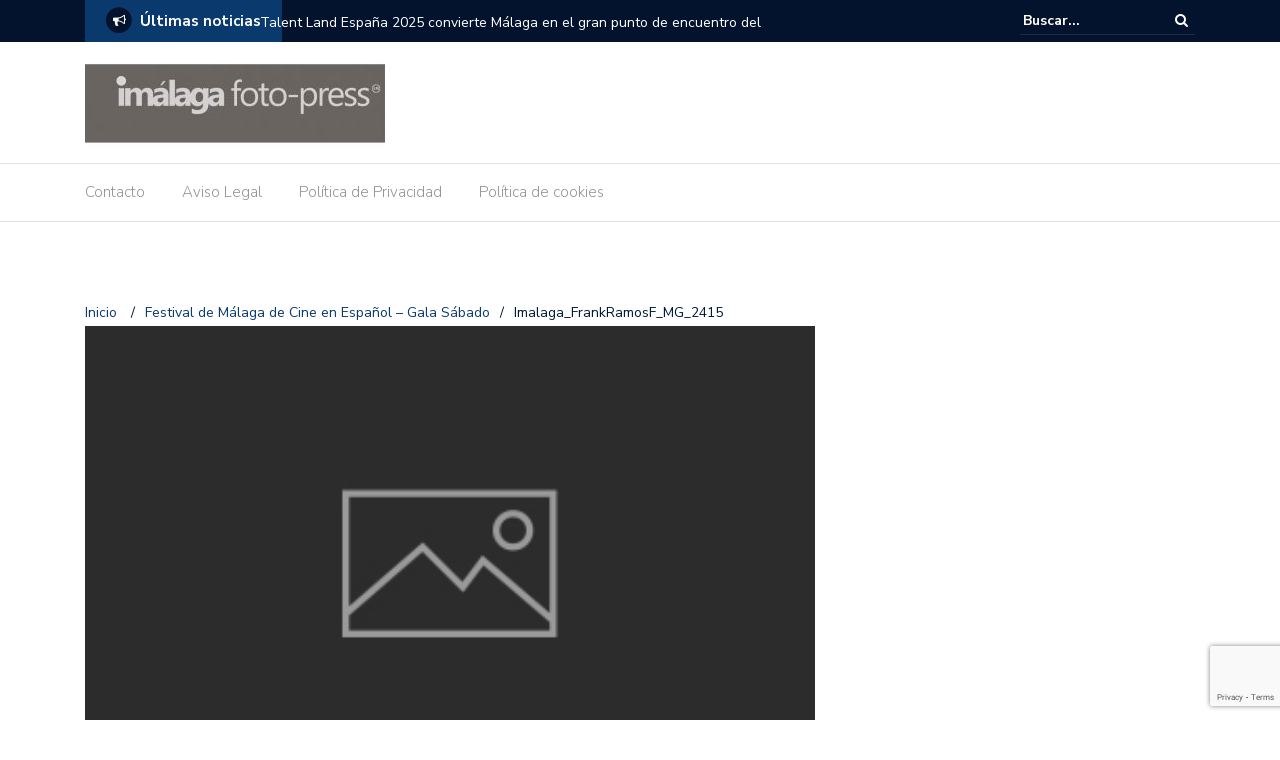

--- FILE ---
content_type: text/html; charset=UTF-8
request_url: https://www.i-malaga.eu/2017/03/19/festival-de-malaga-de-cine-en-espanol-gala-sabado/imalaga_frankramosf_mg_2415/
body_size: 14723
content:
<!DOCTYPE html>
<html lang="es">
<head>
	<meta charset="UTF-8">
	<meta name="viewport" content="width=device-width, initial-scale=1">
	<link rel="profile" href="https://gmpg.org/xfn/11">
	
	<meta name='robots' content='index, follow, max-image-preview:large, max-snippet:-1, max-video-preview:-1' />
	<style>img:is([sizes="auto" i], [sizes^="auto," i]) { contain-intrinsic-size: 3000px 1500px }</style>
	
	<!-- This site is optimized with the Yoast SEO plugin v26.4 - https://yoast.com/wordpress/plugins/seo/ -->
	<title>Imalaga_FrankRamosF_MG_2415 - I-Málaga - FotoPress</title>
	<link rel="canonical" href="https://www.i-malaga.eu/2017/03/19/festival-de-malaga-de-cine-en-espanol-gala-sabado/imalaga_frankramosf_mg_2415/" />
	<meta property="og:locale" content="es_ES" />
	<meta property="og:type" content="article" />
	<meta property="og:title" content="Imalaga_FrankRamosF_MG_2415 - I-Málaga - FotoPress" />
	<meta property="og:url" content="https://www.i-malaga.eu/2017/03/19/festival-de-malaga-de-cine-en-espanol-gala-sabado/imalaga_frankramosf_mg_2415/" />
	<meta property="og:site_name" content="I-Málaga - FotoPress" />
	<meta property="article:publisher" content="https://www.facebook.com/imalagaeu/" />
	<meta property="og:image" content="https://www.i-malaga.eu/2017/03/19/festival-de-malaga-de-cine-en-espanol-gala-sabado/imalaga_frankramosf_mg_2415" />
	<meta property="og:image:width" content="683" />
	<meta property="og:image:height" content="1024" />
	<meta property="og:image:type" content="image/jpeg" />
	<meta name="twitter:card" content="summary_large_image" />
	<meta name="twitter:site" content="@imalagaeu" />
	<script type="application/ld+json" class="yoast-schema-graph">{"@context":"https://schema.org","@graph":[{"@type":"WebPage","@id":"https://www.i-malaga.eu/2017/03/19/festival-de-malaga-de-cine-en-espanol-gala-sabado/imalaga_frankramosf_mg_2415/","url":"https://www.i-malaga.eu/2017/03/19/festival-de-malaga-de-cine-en-espanol-gala-sabado/imalaga_frankramosf_mg_2415/","name":"Imalaga_FrankRamosF_MG_2415 - I-Málaga - FotoPress","isPartOf":{"@id":"https://www.i-malaga.eu/#website"},"primaryImageOfPage":{"@id":"https://www.i-malaga.eu/2017/03/19/festival-de-malaga-de-cine-en-espanol-gala-sabado/imalaga_frankramosf_mg_2415/#primaryimage"},"image":{"@id":"https://www.i-malaga.eu/2017/03/19/festival-de-malaga-de-cine-en-espanol-gala-sabado/imalaga_frankramosf_mg_2415/#primaryimage"},"thumbnailUrl":"https://www.i-malaga.eu/wp-content/uploads/2017/03/Imalaga_FrankRamosF_MG_2415.jpg","datePublished":"2017-03-19T11:08:04+00:00","breadcrumb":{"@id":"https://www.i-malaga.eu/2017/03/19/festival-de-malaga-de-cine-en-espanol-gala-sabado/imalaga_frankramosf_mg_2415/#breadcrumb"},"inLanguage":"es","potentialAction":[{"@type":"ReadAction","target":["https://www.i-malaga.eu/2017/03/19/festival-de-malaga-de-cine-en-espanol-gala-sabado/imalaga_frankramosf_mg_2415/"]}]},{"@type":"ImageObject","inLanguage":"es","@id":"https://www.i-malaga.eu/2017/03/19/festival-de-malaga-de-cine-en-espanol-gala-sabado/imalaga_frankramosf_mg_2415/#primaryimage","url":"https://www.i-malaga.eu/wp-content/uploads/2017/03/Imalaga_FrankRamosF_MG_2415.jpg","contentUrl":"https://www.i-malaga.eu/wp-content/uploads/2017/03/Imalaga_FrankRamosF_MG_2415.jpg","width":683,"height":1024},{"@type":"BreadcrumbList","@id":"https://www.i-malaga.eu/2017/03/19/festival-de-malaga-de-cine-en-espanol-gala-sabado/imalaga_frankramosf_mg_2415/#breadcrumb","itemListElement":[{"@type":"ListItem","position":1,"name":"Portada","item":"https://www.i-malaga.eu/"},{"@type":"ListItem","position":2,"name":"Festival de Málaga de Cine en Español – Gala Sábado","item":"https://www.i-malaga.eu/2017/03/19/festival-de-malaga-de-cine-en-espanol-gala-sabado/"},{"@type":"ListItem","position":3,"name":"Imalaga_FrankRamosF_MG_2415"}]},{"@type":"WebSite","@id":"https://www.i-malaga.eu/#website","url":"https://www.i-malaga.eu/","name":"I-Málaga - FotoPress","description":"Servicios fotográficos y foto prensa málaga","publisher":{"@id":"https://www.i-malaga.eu/#organization"},"potentialAction":[{"@type":"SearchAction","target":{"@type":"EntryPoint","urlTemplate":"https://www.i-malaga.eu/?s={search_term_string}"},"query-input":{"@type":"PropertyValueSpecification","valueRequired":true,"valueName":"search_term_string"}}],"inLanguage":"es"},{"@type":"Organization","@id":"https://www.i-malaga.eu/#organization","name":"i-malaga.eu - Fotopress","url":"https://www.i-malaga.eu/","logo":{"@type":"ImageObject","inLanguage":"es","@id":"https://www.i-malaga.eu/#/schema/logo/image/","url":"https://www.i-malaga.eu/wp-content/uploads/2018/02/galleta-imalagaFB.jpg","contentUrl":"https://www.i-malaga.eu/wp-content/uploads/2018/02/galleta-imalagaFB.jpg","width":264,"height":264,"caption":"i-malaga.eu - Fotopress"},"image":{"@id":"https://www.i-malaga.eu/#/schema/logo/image/"},"sameAs":["https://www.facebook.com/imalagaeu/","https://x.com/imalagaeu","https://www.instagram.com/imalagaeu/"]}]}</script>
	<!-- / Yoast SEO plugin. -->


<link rel='dns-prefetch' href='//cdn.jsdelivr.net' />
<link rel='dns-prefetch' href='//fonts.googleapis.com' />
<link rel="alternate" type="application/rss+xml" title="I-Málaga - FotoPress &raquo; Feed" href="https://www.i-malaga.eu/feed/" />
<link rel="alternate" type="application/rss+xml" title="I-Málaga - FotoPress &raquo; Feed de los comentarios" href="https://www.i-malaga.eu/comments/feed/" />
<link rel="alternate" type="application/rss+xml" title="I-Málaga - FotoPress &raquo; Comentario Imalaga_FrankRamosF_MG_2415 del feed" href="https://www.i-malaga.eu/2017/03/19/festival-de-malaga-de-cine-en-espanol-gala-sabado/imalaga_frankramosf_mg_2415/feed/" />
<script type="text/javascript">
/* <![CDATA[ */
window._wpemojiSettings = {"baseUrl":"https:\/\/s.w.org\/images\/core\/emoji\/16.0.1\/72x72\/","ext":".png","svgUrl":"https:\/\/s.w.org\/images\/core\/emoji\/16.0.1\/svg\/","svgExt":".svg","source":{"concatemoji":"https:\/\/www.i-malaga.eu\/wp-includes\/js\/wp-emoji-release.min.js?ver=2d68fa"}};
/*! This file is auto-generated */
!function(s,n){var o,i,e;function c(e){try{var t={supportTests:e,timestamp:(new Date).valueOf()};sessionStorage.setItem(o,JSON.stringify(t))}catch(e){}}function p(e,t,n){e.clearRect(0,0,e.canvas.width,e.canvas.height),e.fillText(t,0,0);var t=new Uint32Array(e.getImageData(0,0,e.canvas.width,e.canvas.height).data),a=(e.clearRect(0,0,e.canvas.width,e.canvas.height),e.fillText(n,0,0),new Uint32Array(e.getImageData(0,0,e.canvas.width,e.canvas.height).data));return t.every(function(e,t){return e===a[t]})}function u(e,t){e.clearRect(0,0,e.canvas.width,e.canvas.height),e.fillText(t,0,0);for(var n=e.getImageData(16,16,1,1),a=0;a<n.data.length;a++)if(0!==n.data[a])return!1;return!0}function f(e,t,n,a){switch(t){case"flag":return n(e,"\ud83c\udff3\ufe0f\u200d\u26a7\ufe0f","\ud83c\udff3\ufe0f\u200b\u26a7\ufe0f")?!1:!n(e,"\ud83c\udde8\ud83c\uddf6","\ud83c\udde8\u200b\ud83c\uddf6")&&!n(e,"\ud83c\udff4\udb40\udc67\udb40\udc62\udb40\udc65\udb40\udc6e\udb40\udc67\udb40\udc7f","\ud83c\udff4\u200b\udb40\udc67\u200b\udb40\udc62\u200b\udb40\udc65\u200b\udb40\udc6e\u200b\udb40\udc67\u200b\udb40\udc7f");case"emoji":return!a(e,"\ud83e\udedf")}return!1}function g(e,t,n,a){var r="undefined"!=typeof WorkerGlobalScope&&self instanceof WorkerGlobalScope?new OffscreenCanvas(300,150):s.createElement("canvas"),o=r.getContext("2d",{willReadFrequently:!0}),i=(o.textBaseline="top",o.font="600 32px Arial",{});return e.forEach(function(e){i[e]=t(o,e,n,a)}),i}function t(e){var t=s.createElement("script");t.src=e,t.defer=!0,s.head.appendChild(t)}"undefined"!=typeof Promise&&(o="wpEmojiSettingsSupports",i=["flag","emoji"],n.supports={everything:!0,everythingExceptFlag:!0},e=new Promise(function(e){s.addEventListener("DOMContentLoaded",e,{once:!0})}),new Promise(function(t){var n=function(){try{var e=JSON.parse(sessionStorage.getItem(o));if("object"==typeof e&&"number"==typeof e.timestamp&&(new Date).valueOf()<e.timestamp+604800&&"object"==typeof e.supportTests)return e.supportTests}catch(e){}return null}();if(!n){if("undefined"!=typeof Worker&&"undefined"!=typeof OffscreenCanvas&&"undefined"!=typeof URL&&URL.createObjectURL&&"undefined"!=typeof Blob)try{var e="postMessage("+g.toString()+"("+[JSON.stringify(i),f.toString(),p.toString(),u.toString()].join(",")+"));",a=new Blob([e],{type:"text/javascript"}),r=new Worker(URL.createObjectURL(a),{name:"wpTestEmojiSupports"});return void(r.onmessage=function(e){c(n=e.data),r.terminate(),t(n)})}catch(e){}c(n=g(i,f,p,u))}t(n)}).then(function(e){for(var t in e)n.supports[t]=e[t],n.supports.everything=n.supports.everything&&n.supports[t],"flag"!==t&&(n.supports.everythingExceptFlag=n.supports.everythingExceptFlag&&n.supports[t]);n.supports.everythingExceptFlag=n.supports.everythingExceptFlag&&!n.supports.flag,n.DOMReady=!1,n.readyCallback=function(){n.DOMReady=!0}}).then(function(){return e}).then(function(){var e;n.supports.everything||(n.readyCallback(),(e=n.source||{}).concatemoji?t(e.concatemoji):e.wpemoji&&e.twemoji&&(t(e.twemoji),t(e.wpemoji)))}))}((window,document),window._wpemojiSettings);
/* ]]> */
</script>

<style id='wp-emoji-styles-inline-css' type='text/css'>

	img.wp-smiley, img.emoji {
		display: inline !important;
		border: none !important;
		box-shadow: none !important;
		height: 1em !important;
		width: 1em !important;
		margin: 0 0.07em !important;
		vertical-align: -0.1em !important;
		background: none !important;
		padding: 0 !important;
	}
</style>
<link rel='stylesheet' id='contact-form-7-css' href='https://www.i-malaga.eu/wp-content/plugins/contact-form-7/includes/css/styles.css?ver=6.1.3' type='text/css' media='all' />
<link rel='stylesheet' id='fancybox-for-wp-css' href='https://www.i-malaga.eu/wp-content/plugins/fancybox-for-wordpress/assets/css/fancybox.css?ver=1.3.4' type='text/css' media='all' />
<link rel='stylesheet' id='gdpr-css' href='https://www.i-malaga.eu/wp-content/plugins/gdpr/dist/css/public.css?ver=2.1.2' type='text/css' media='all' />
<link rel='stylesheet' id='kiwi-icomoon-css' href='https://www.i-malaga.eu/wp-content/plugins/kiwi-social-share/assets/vendors/icomoon/style.css?ver=2.1.8' type='text/css' media='all' />
<link rel='stylesheet' id='newspaper-x-fonts-css' href='//fonts.googleapis.com/css?family=Droid+Serif%3A400%2C700%7CNunito+Sans%3A300%2C400%2C700%2C900%7CSource+Sans+Pro%3A400%2C700&#038;ver=1.3.4' type='text/css' media='all' />
<link rel='stylesheet' id='font-awesome-css' href='https://www.i-malaga.eu/wp-content/themes/newspaper-x/assets/vendors/fontawesome/font-awesome.min.css?ver=2d68fa' type='text/css' media='all' />
<link rel='stylesheet' id='bootstrap-css' href='https://www.i-malaga.eu/wp-content/themes/newspaper-x/assets/vendors/bootstrap/bootstrap.min.css?ver=2d68fa' type='text/css' media='all' />
<link rel='stylesheet' id='bootstrap-theme-css' href='https://www.i-malaga.eu/wp-content/themes/newspaper-x/assets/vendors/bootstrap/bootstrap-theme.min.css?ver=2d68fa' type='text/css' media='all' />
<link rel='stylesheet' id='newspaper-x-style-css' href='https://www.i-malaga.eu/wp-content/themes/newspaper-x/style.css?ver=2d68fa' type='text/css' media='all' />
<link rel='stylesheet' id='newspaper-x-stylesheet-css' href='https://www.i-malaga.eu/wp-content/themes/newspaper-x/assets/css/style.css?ver=1.3.4' type='text/css' media='all' />
<link rel='stylesheet' id='owl.carousel-css' href='https://www.i-malaga.eu/wp-content/themes/newspaper-x/assets/vendors/owl-carousel/owl.carousel.min.css?ver=2d68fa' type='text/css' media='all' />
<link rel='stylesheet' id='owl.carousel-theme-css' href='https://www.i-malaga.eu/wp-content/themes/newspaper-x/assets/vendors/owl-carousel/owl.theme.default.css?ver=2d68fa' type='text/css' media='all' />
<link rel='stylesheet' id='simple-social-icons-font-css' href='https://www.i-malaga.eu/wp-content/plugins/simple-social-icons/css/style.css?ver=3.0.2' type='text/css' media='all' />
<link rel='stylesheet' id='kiwi_social_sharing-frontend-css' href='https://www.i-malaga.eu/wp-content/plugins/kiwi-social-share/assets/css/frontend.min.css?ver=2.1.8' type='text/css' media='all' />
<link rel='stylesheet' id='themewich-shortcodes-css' href='https://www.i-malaga.eu/wp-content/plugins/themewich-shortcodes/css/themewich-shortcodes.css?ver=2d68fa' type='text/css' media='all' />
<script type="text/javascript" src="https://www.i-malaga.eu/wp-includes/js/jquery/jquery.min.js?ver=3.7.1" id="jquery-core-js"></script>
<script type="text/javascript" src="https://www.i-malaga.eu/wp-includes/js/jquery/jquery-migrate.min.js?ver=3.4.1" id="jquery-migrate-js"></script>
<script type="text/javascript" src="https://www.i-malaga.eu/wp-content/plugins/fancybox-for-wordpress/assets/js/purify.min.js?ver=1.3.4" id="purify-js"></script>
<script type="text/javascript" src="https://www.i-malaga.eu/wp-content/plugins/fancybox-for-wordpress/assets/js/jquery.fancybox.js?ver=1.3.4" id="fancybox-for-wp-js"></script>
<script type="text/javascript" id="gdpr-js-extra">
/* <![CDATA[ */
var GDPR = {"ajaxurl":"https:\/\/www.i-malaga.eu\/wp-admin\/admin-ajax.php","logouturl":"","i18n":{"aborting":"Abortando","logging_out":"Vas a ser desconectado.","continue":"Seguir","cancel":"Cancelar","ok":"Aceptar","close_account":"\u00bfQuieres cerrar tu cuenta?","close_account_warning":"Se cerrar\u00e1 tu cuenta y todos los datos se borrar\u00e1n de manera permanente y no  se podr\u00e1n recuperar \u00bfEst\u00e1s seguro?","are_you_sure":"\u00bfEst\u00e1s seguro?","policy_disagree":"Al no aceptar ya no tendr\u00e1s acceso a nuestro sitio y se te desconectar\u00e1."},"is_user_logged_in":"","refresh":"1"};
/* ]]> */
</script>
<script type="text/javascript" src="https://www.i-malaga.eu/wp-content/plugins/gdpr/dist/js/public.js?ver=2.1.2" id="gdpr-js"></script>
<script type="text/javascript" src="https://www.i-malaga.eu/wp-content/plugins/themewich-shortcodes/js/modernizr.min.js?ver=2.8.2" id="modernizr-js"></script>
<script type="text/javascript" src="https://www.i-malaga.eu/wp-content/themes/newspaper-x/assets/vendors/blazy/blazy.min.js?ver=1.9.1" id="jquery_lazy_load-js"></script>
<script type="text/javascript" src="https://www.i-malaga.eu/wp-content/plugins/kiwi-social-share/assets/js/kiwi.min.js?ver=2.1.8" id="kiwi_social_sharing-kiwi-js"></script>
<script type="text/javascript" src="https://www.i-malaga.eu/wp-content/plugins/kiwi-social-share/assets/js/frontend.min.js?ver=2.1.8" id="kiwi_social_sharing-frontend-js"></script>
<link rel="https://api.w.org/" href="https://www.i-malaga.eu/wp-json/" /><link rel="alternate" title="JSON" type="application/json" href="https://www.i-malaga.eu/wp-json/wp/v2/media/456" /><link rel="EditURI" type="application/rsd+xml" title="RSD" href="https://www.i-malaga.eu/xmlrpc.php?rsd" />

<link rel='shortlink' href='https://www.i-malaga.eu/?p=456' />
<link rel="alternate" title="oEmbed (JSON)" type="application/json+oembed" href="https://www.i-malaga.eu/wp-json/oembed/1.0/embed?url=https%3A%2F%2Fwww.i-malaga.eu%2F2017%2F03%2F19%2Ffestival-de-malaga-de-cine-en-espanol-gala-sabado%2Fimalaga_frankramosf_mg_2415%2F" />
<link rel="alternate" title="oEmbed (XML)" type="text/xml+oembed" href="https://www.i-malaga.eu/wp-json/oembed/1.0/embed?url=https%3A%2F%2Fwww.i-malaga.eu%2F2017%2F03%2F19%2Ffestival-de-malaga-de-cine-en-espanol-gala-sabado%2Fimalaga_frankramosf_mg_2415%2F&#038;format=xml" />
<meta name="cdp-version" content="1.5.0" />
<!-- Fancybox for WordPress v3.3.7 -->
<style type="text/css">
	.fancybox-slide--image .fancybox-content{background-color: #FFFFFF}div.fancybox-caption{display:none !important;}
	
	img.fancybox-image{border-width:10px;border-color:#FFFFFF;border-style:solid;}
	div.fancybox-bg{background-color:rgba(102,102,102,0.3);opacity:1 !important;}div.fancybox-content{border-color:#FFFFFF}
	div#fancybox-title{background-color:#FFFFFF}
	div.fancybox-content{background-color:#FFFFFF}
	div#fancybox-title-inside{color:#333333}
	
	
	
	div.fancybox-caption p.caption-title{display:inline-block}
	div.fancybox-caption p.caption-title{font-size:14px}
	div.fancybox-caption p.caption-title{color:#333333}
	div.fancybox-caption {color:#333333}div.fancybox-caption p.caption-title {background:#fff; width:auto;padding:10px 30px;}div.fancybox-content p.caption-title{color:#333333;margin: 0;padding: 5px 0;}body.fancybox-active .fancybox-container .fancybox-stage .fancybox-content .fancybox-close-small{display:block;}
</style><script type="text/javascript">
	jQuery(function () {

		var mobileOnly = false;
		
		if (mobileOnly) {
			return;
		}

		jQuery.fn.getTitle = function () { // Copy the title of every IMG tag and add it to its parent A so that fancybox can show titles
			var arr = jQuery("a[data-fancybox]");jQuery.each(arr, function() {var title = jQuery(this).children("img").attr("title") || '';var figCaptionHtml = jQuery(this).next("figcaption").html() || '';var processedCaption = figCaptionHtml;if (figCaptionHtml.length && typeof DOMPurify === 'function') {processedCaption = DOMPurify.sanitize(figCaptionHtml, {USE_PROFILES: {html: true}});} else if (figCaptionHtml.length) {processedCaption = jQuery("<div>").text(figCaptionHtml).html();}var newTitle = title;if (processedCaption.length) {newTitle = title.length ? title + " " + processedCaption : processedCaption;}if (newTitle.length) {jQuery(this).attr("title", newTitle);}});		}

		// Supported file extensions

				var thumbnails = jQuery("a:has(img)").not(".nolightbox").not('.envira-gallery-link').not('.ngg-simplelightbox').filter(function () {
			return /\.(jpe?g|png|gif|mp4|webp|bmp|pdf)(\?[^/]*)*$/i.test(jQuery(this).attr('href'))
		});
		

		// Add data-type iframe for links that are not images or videos.
		var iframeLinks = jQuery('.fancyboxforwp').filter(function () {
			return !/\.(jpe?g|png|gif|mp4|webp|bmp|pdf)(\?[^/]*)*$/i.test(jQuery(this).attr('href'))
		}).filter(function () {
			return !/vimeo|youtube/i.test(jQuery(this).attr('href'))
		});
		iframeLinks.attr({"data-type": "iframe"}).getTitle();

				// Gallery All
		thumbnails.addClass("fancyboxforwp").attr("data-fancybox", "gallery").getTitle();
		iframeLinks.attr({"data-fancybox": "gallery"}).getTitle();

		// Gallery type NONE
		
		// Call fancybox and apply it on any link with a rel atribute that starts with "fancybox", with the options set on the admin panel
		jQuery("a.fancyboxforwp").fancyboxforwp({
			loop: false,
			smallBtn: true,
			zoomOpacity: "auto",
			animationEffect: "fade",
			animationDuration: 500,
			transitionEffect: "fade",
			transitionDuration: "300",
			overlayShow: true,
			overlayOpacity: "0.3",
			titleShow: true,
			titlePosition: "inside",
			keyboard: true,
			showCloseButton: true,
			arrows: true,
			clickContent:false,
			clickSlide: "close",
			mobile: {
				clickContent: function (current, event) {
					return current.type === "image" ? "toggleControls" : false;
				},
				clickSlide: function (current, event) {
					return current.type === "image" ? "close" : "close";
				},
			},
			wheel: false,
			toolbar: true,
			preventCaptionOverlap: true,
			onInit: function() { },			onDeactivate
	: function() { },		beforeClose: function() { },			afterShow: function(instance) { jQuery( ".fancybox-image" ).on("click", function( ){ ( instance.isScaledDown() ) ? instance.scaleToActual() : instance.scaleToFit() }) },				afterClose: function() { },					caption : function( instance, item ) {var title = "";if("undefined" != typeof jQuery(this).context ){var title = jQuery(this).context.title;} else { var title = ("undefined" != typeof jQuery(this).attr("title")) ? jQuery(this).attr("title") : false;}var caption = jQuery(this).data('caption') || '';if ( item.type === 'image' && title.length ) {caption = (caption.length ? caption + '<br />' : '') + '<p class="caption-title">'+jQuery("<div>").text(title).html()+'</p>' ;}if (typeof DOMPurify === "function" && caption.length) { return DOMPurify.sanitize(caption, {USE_PROFILES: {html: true}}); } else { return jQuery("<div>").text(caption).html(); }},
		afterLoad : function( instance, current ) {var captionContent = current.opts.caption || '';var sanitizedCaptionString = '';if (typeof DOMPurify === 'function' && captionContent.length) {sanitizedCaptionString = DOMPurify.sanitize(captionContent, {USE_PROFILES: {html: true}});} else if (captionContent.length) { sanitizedCaptionString = jQuery("<div>").text(captionContent).html();}if (sanitizedCaptionString.length) { current.$content.append(jQuery('<div class=\"fancybox-custom-caption inside-caption\" style=\" position: absolute;left:0;right:0;color:#000;margin:0 auto;bottom:0;text-align:center;background-color:#FFFFFF \"></div>').html(sanitizedCaptionString)); }},
			})
		;

			})
</script>
<!-- END Fancybox for WordPress -->
<style type="text/css">.recentcomments a{display:inline !important;padding:0 !important;margin:0 !important;}</style></head>

<body class="attachment wp-singular attachment-template-default single single-attachment postid-456 attachmentid-456 attachment-jpeg wp-custom-logo wp-theme-newspaper-x group-blog">
<div id="page" class="site">
		<div class="top-header">
    <div class="container">
        <div class="row">
            <div class="col-lg-8">
								<!-- News Ticker Module -->
<section class="newspaper-x-news-ticker">
    <span class="newspaper-x-module-title">
        <span class="fa-stack fa-lg">
            <i class="fa fa-circle fa-stack-2x"></i>
            <i class="fa fa-bullhorn fa-stack-1x fa-inverse"></i>
        </span>
        Últimas noticias    </span>
    <ul class="newspaper-x-news-carousel owl-carousel owl-theme">
                    <li class="item">
                <a href="https://www.i-malaga.eu/2025/11/27/talent-land-espana-2025-convierte-malaga-en-el-gran-punto-de-encuentro-del-talento-la-tecnologia-y-la-innovacion-del-4-al-6-de-diciembre/">Talent Land España 2025 convierte Málaga en el gran punto de encuentro del talento, la tecnología y la innovación del 4 al 6 de diciembre</a>
            </li>
                    <li class="item">
                <a href="https://www.i-malaga.eu/2025/11/08/presentacion-del-nuevo-disco-de-javier-ojeda-incorrecto/">Presentación del nuevo disco de Javier Ojeda «Incorrecto»</a>
            </li>
                    <li class="item">
                <a href="https://www.i-malaga.eu/2025/11/01/requiem-un-renacer-desde-dentro/">Réquiem, un renacer desde dentro</a>
            </li>
                    <li class="item">
                <a href="https://www.i-malaga.eu/2025/10/10/pasarela-contra-el-cancer-de-mama-aecc/">Pasarela contra el Cáncer de Mama AECC</a>
            </li>
                    <li class="item">
                <a href="https://www.i-malaga.eu/2025/09/07/festival-aereo-internacional-torre-del-mar/">Festival Aéreo Internacional Torre del Mar</a>
            </li>
                    <li class="item">
                <a href="https://www.i-malaga.eu/2025/09/01/periodistas-de-malaga-recuerdan-a-los-companeros-asesinados-en-gaza/">Periodistas de Málaga recuerdan a los compañeros asesinados en Gaza</a>
            </li>
                    <li class="item">
                <a href="https://www.i-malaga.eu/2025/08/24/clausura-de-la-feria-de-malaga-2025/">Clausura de la Feria de Málaga 2025</a>
            </li>
                    <li class="item">
                <a href="https://www.i-malaga.eu/2025/08/16/romeria-de-la-feria-de-malaga-2025/">Romería de la Feria de Málaga 2025</a>
            </li>
                    <li class="item">
                <a href="https://www.i-malaga.eu/2025/08/03/zaz-ilumina-starlite-occident/">Zaz ilumina Starlite Occident</a>
            </li>
                    <li class="item">
                <a href="https://www.i-malaga.eu/2025/08/03/alejandro-fernandez-en-starlite/">Alejandro Fernández en Starlite</a>
            </li>
            </ul>
</section>
            </div>
			            <div class="col-lg-4">
														<form role="search" method="get"  class="search-right" id="searchform" action="https://www.i-malaga.eu/">
	<label>
		<span class="screen-reader-text">Buscar:</span>
		<input class="search-field" placeholder="Buscar..." value="" name="s"
		       type="search">
	</label>
	<button class="search-submit" value="Buscar " type="submit"><span class="fa fa-search"></span></button>
</form>								
            </div>
        </div>
    </div>
</div>
	<header id="masthead" class="site-header" role="banner">
		<div class="site-branding container">
			<div class="row">
				<div class="col-md-4 header-logo">
					<a href="https://www.i-malaga.eu/" class="custom-logo-link" rel="home"><img width="300" height="90" src="https://www.i-malaga.eu/wp-content/uploads/2022/03/cropped-cropped-logo-imlaga-2017-1B.jpg" class="custom-logo" alt="I-Málaga &#8211; FotoPress" decoding="async" /></a>				</div>

				
									<div class="col-md-8 header-banner">
						    <a href="http://www.kokeperez.es/">
		    </a>
					</div>
							</div>
		</div><!-- .site-branding -->
		<nav id="site-navigation" class="main-navigation" role="navigation">
			<div class="container">
				<div class="row">
					<div class="col-md-12">
						<button class="menu-toggle" aria-controls="primary-menu"
						        aria-expanded="false"><span class="fa fa-bars"></span></button>
						<div class="menu-main-container"><ul id="primary-menu" class="menu"><li id="menu-item-15" class="menu-item menu-item-type-post_type menu-item-object-page menu-item-15"><a href="https://www.i-malaga.eu/contacto/">Contacto</a></li>
<li id="menu-item-2070" class="menu-item menu-item-type-post_type menu-item-object-page menu-item-2070"><a href="https://www.i-malaga.eu/aviso-legal/">Aviso Legal</a></li>
<li id="menu-item-2069" class="menu-item menu-item-type-post_type menu-item-object-page menu-item-2069"><a href="https://www.i-malaga.eu/politica-de-privacidad/">Política de Privacidad</a></li>
<li id="menu-item-739" class="menu-item menu-item-type-post_type menu-item-object-page menu-item-739"><a href="https://www.i-malaga.eu/politica-de-cookies/">Política de cookies</a></li>
</ul></div>					</div>
				</div>
			</div>

		</nav><!-- #site-navigation -->
	</header><!-- #masthead -->

	<div id="content" class="site-content container">
		
    <div class="row">
    <div id="primary" class="content-area col-md-8 col-sm-8 col-xs-12 newspaper-x-sidebar">
    <main id="main" class="site-main" role="main">

<div class="newspaper-x-breadcrumbs"><span itemscope itemtype="http://data-vocabulary.org/Breadcrumb"><a itemprop="url" href="https://www.i-malaga.eu" ><span itemprop="title">Inicio </span></a></span><span class="newspaper-x-breadcrumb-sep">/</span><span itemscope itemtype="http://data-vocabulary.org/Breadcrumb"><a itemprop="url" href="https://www.i-malaga.eu/2017/03/19/festival-de-malaga-de-cine-en-espanol-gala-sabado/" ><span itemprop="title">Festival de Málaga de Cine en Español – Gala Sábado</span></a></span><span class="newspaper-x-breadcrumb-sep">/</span><span class="breadcrumb-leaf">Imalaga_FrankRamosF_MG_2415</span></div><article id="post-456" class="post-456 attachment type-attachment status-inherit hentry">
    <header class="entry-header">
        <div class="newspaper-x-image">
			<img class="blazy wp-post-image" alt="" src="https://www.i-malaga.eu/wp-content/themes/newspaper-x/assets/images/picture_placeholder_list.jpg" data-src="https://www.i-malaga.eu/wp-content/themes/newspaper-x/assets/images/picture_placeholder.jpg" /><noscript><img class="wp-post-image" alt="" src="https://www.i-malaga.eu/wp-content/themes/newspaper-x/assets/images/picture_placeholder.jpg" /></noscript>        </div>
				<h2 class="entry-title">Imalaga_FrankRamosF_MG_2415</h2>    </header><!-- .entry-header -->

    <div class="entry-content">
		<ul class="kiwi-article-bar rect kiwi-article-bar-center "><li><a data-class="popup" data-network="facebook" class="kiwi-nw-facebook" href="https://www.facebook.com/sharer.php?u=https%3A%2F%2Fwww.i-malaga.eu%2F2017%2F03%2F19%2Ffestival-de-malaga-de-cine-en-espanol-gala-sabado%2Fimalaga_frankramosf_mg_2415%2F" target="_blank" rel="nofollow"><span class="kicon-facebook"></span> </a></li><li><a data-class="popup" data-network="twitter" class="kiwi-nw-twitter" href="https://twitter.com/intent/tweet?text=Imalaga_FrankRamosF_MG_2415&#038;url=https%3A%2F%2Fwww.i-malaga.eu%2F2017%2F03%2F19%2Ffestival-de-malaga-de-cine-en-espanol-gala-sabado%2Fimalaga_frankramosf_mg_2415%2F" target="_blank" rel="nofollow"><span class="kicon-twitter"></span> </a></li><li><a data-class="popup" data-network="pinterest" class="kiwi-nw-pinterest" href="https://pinterest.com/pin/create/button/?url=https%3A%2F%2Fwww.i-malaga.eu%2F2017%2F03%2F19%2Ffestival-de-malaga-de-cine-en-espanol-gala-sabado%2Fimalaga_frankramosf_mg_2415%2F&#038;description=&#038;media=https://www.i-malaga.eu/wp-content/uploads/2017/03/Imalaga_FrankRamosF_MG_2415.jpg" target="_blank" rel="nofollow"><span class="kicon-pinterest"></span> </a></li></ul><p class="attachment"><a href='https://www.i-malaga.eu/wp-content/uploads/2017/03/Imalaga_FrankRamosF_MG_2415.jpg'><img fetchpriority="high" decoding="async" width="200" height="300" src="https://www.i-malaga.eu/wp-content/uploads/2017/03/Imalaga_FrankRamosF_MG_2415-200x300.jpg" class="attachment-medium size-medium" alt="" srcset="https://www.i-malaga.eu/wp-content/uploads/2017/03/Imalaga_FrankRamosF_MG_2415-200x300.jpg 200w, https://www.i-malaga.eu/wp-content/uploads/2017/03/Imalaga_FrankRamosF_MG_2415.jpg 683w" sizes="(max-width: 200px) 100vw, 200px" /></a></p>
    </div><!-- .entry-content -->

    <footer class="entry-footer">
		    </footer><!-- .entry-footer -->

	<div class="newspaper-x-related-posts"><div class="row"><div class="col-lg-11 col-sm-10 col-xs-12 newspaper-x-related-posts-title"><h3><span>Entradas relacionadas </span></h3></div><div class="newspaper-x-carousel-navigation hidden-xs text-right"><ul class="newspaper-x-carousel-arrows clearfix"><li><a href="#" class="newspaper-x-owl-prev fa fa-angle-left"></a></li><li><a href="#" class="newspaper-x-owl-next fa fa-angle-right"></a></li></ul></div></div><!--/.row--><div class="owlCarousel owl-carousel owl-theme" data-slider-id="456" id="owlCarousel-456" 
			data-slider-items="3" 
			data-slider-speed="400" data-slider-auto-play="1" data-slider-navigation="false"><div class="item"><a href="https://www.i-malaga.eu/2025/11/27/talent-land-espana-2025-convierte-malaga-en-el-gran-punto-de-encuentro-del-talento-la-tecnologia-y-la-innovacion-del-4-al-6-de-diciembre/"><img width="550" height="360" src="https://www.i-malaga.eu/wp-content/uploads/2025/11/Talen-Land-Malaga-2025-IMG_9378-550x360.jpg" class="attachment-newspaper-x-recent-post-big size-newspaper-x-recent-post-big wp-post-image" alt="" decoding="async" /></a><div class="newspaper-x-related-post-title"><a href="https://www.i-malaga.eu/2025/11/27/talent-land-espana-2025-convierte-malaga-en-el-gran-punto-de-encuentro-del-talento-la-tecnologia-y-la-innovacion-del-4-al-6-de-diciembre/">Talent Land España 2025 convierte&hellip;</a></div><div class="newspaper-x-related-posts-date">27 noviembre, 2025</div></div><!--/.item--><div class="item"><a href="https://www.i-malaga.eu/2025/11/08/presentacion-del-nuevo-disco-de-javier-ojeda-incorrecto/"><img width="550" height="360" src="https://www.i-malaga.eu/wp-content/uploads/2025/11/Koke-Peres-JavierOjeda-Incorrecto-08-11-2025-3304-550x360.jpg" class="attachment-newspaper-x-recent-post-big size-newspaper-x-recent-post-big wp-post-image" alt="" decoding="async" /></a><div class="newspaper-x-related-post-title"><a href="https://www.i-malaga.eu/2025/11/08/presentacion-del-nuevo-disco-de-javier-ojeda-incorrecto/">Presentación del nuevo disco de&hellip;</a></div><div class="newspaper-x-related-posts-date">8 noviembre, 2025</div></div><!--/.item--><div class="item"><a href="https://www.i-malaga.eu/2025/11/01/requiem-un-renacer-desde-dentro/"><img width="550" height="360" src="https://www.i-malaga.eu/wp-content/uploads/2025/11/Koke-Peres-Requiem-San-Miguel-31-10-2025-2948-550x360.jpg" class="attachment-newspaper-x-recent-post-big size-newspaper-x-recent-post-big wp-post-image" alt="" decoding="async" loading="lazy" /></a><div class="newspaper-x-related-post-title"><a href="https://www.i-malaga.eu/2025/11/01/requiem-un-renacer-desde-dentro/">Réquiem, un renacer desde dentro</a></div><div class="newspaper-x-related-posts-date">1 noviembre, 2025</div></div><!--/.item--><div class="item"><a href="https://www.i-malaga.eu/2025/10/10/pasarela-contra-el-cancer-de-mama-aecc/"><img width="550" height="360" src="https://www.i-malaga.eu/wp-content/uploads/2025/10/Koke-Perez-Pasarela-AECC-Malagar-2025-10-09-0-550x360.jpg" class="attachment-newspaper-x-recent-post-big size-newspaper-x-recent-post-big wp-post-image" alt="" decoding="async" loading="lazy" /></a><div class="newspaper-x-related-post-title"><a href="https://www.i-malaga.eu/2025/10/10/pasarela-contra-el-cancer-de-mama-aecc/">Pasarela contra el Cáncer de&hellip;</a></div><div class="newspaper-x-related-posts-date">10 octubre, 2025</div></div><!--/.item--><div class="item"><a href="https://www.i-malaga.eu/2025/09/07/festival-aereo-internacional-torre-del-mar/"><img width="550" height="360" src="https://www.i-malaga.eu/wp-content/uploads/2025/09/Koke-Perez-Festival-Aereo-Torre-del-Mar-7-09-2025-1523-550x360.jpg" class="attachment-newspaper-x-recent-post-big size-newspaper-x-recent-post-big wp-post-image" alt="" decoding="async" loading="lazy" /></a><div class="newspaper-x-related-post-title"><a href="https://www.i-malaga.eu/2025/09/07/festival-aereo-internacional-torre-del-mar/">Festival Aéreo Internacional Torre del&hellip;</a></div><div class="newspaper-x-related-posts-date">7 septiembre, 2025</div></div><!--/.item--><div class="item"><a href="https://www.i-malaga.eu/2025/09/01/periodistas-de-malaga-recuerdan-a-los-companeros-asesinados-en-gaza/"><img width="550" height="360" src="https://www.i-malaga.eu/wp-content/uploads/2025/09/Koke-Perez-AMIGP-APM-companeros-asesinados-en-Gaza-1-550x360.jpg" class="attachment-newspaper-x-recent-post-big size-newspaper-x-recent-post-big wp-post-image" alt="" decoding="async" loading="lazy" /></a><div class="newspaper-x-related-post-title"><a href="https://www.i-malaga.eu/2025/09/01/periodistas-de-malaga-recuerdan-a-los-companeros-asesinados-en-gaza/">Periodistas de Málaga recuerdan a&hellip;</a></div><div class="newspaper-x-related-posts-date">1 septiembre, 2025</div></div><!--/.item--><div class="item"><a href="https://www.i-malaga.eu/2025/08/24/clausura-de-la-feria-de-malaga-2025/"><img width="550" height="360" src="https://www.i-malaga.eu/wp-content/uploads/2025/08/Koke-Perez-Clausura-Feria-de-Malaga-2025-9-550x360.jpg" class="attachment-newspaper-x-recent-post-big size-newspaper-x-recent-post-big wp-post-image" alt="" decoding="async" loading="lazy" /></a><div class="newspaper-x-related-post-title"><a href="https://www.i-malaga.eu/2025/08/24/clausura-de-la-feria-de-malaga-2025/">Clausura de la Feria de&hellip;</a></div><div class="newspaper-x-related-posts-date">24 agosto, 2025</div></div><!--/.item--><div class="item"><a href="https://www.i-malaga.eu/2025/08/16/romeria-de-la-feria-de-malaga-2025/"><img width="550" height="360" src="https://www.i-malaga.eu/wp-content/uploads/2025/08/Koke-Perez-Romeria-Feria-de-Malaga-16-08-2025-7936-550x360.jpg" class="attachment-newspaper-x-recent-post-big size-newspaper-x-recent-post-big wp-post-image" alt="" decoding="async" loading="lazy" /></a><div class="newspaper-x-related-post-title"><a href="https://www.i-malaga.eu/2025/08/16/romeria-de-la-feria-de-malaga-2025/">Romería de la Feria de&hellip;</a></div><div class="newspaper-x-related-posts-date">16 agosto, 2025</div></div><!--/.item--><div class="item"><a href="https://www.i-malaga.eu/2025/08/03/zaz-ilumina-starlite-occident/"><img width="550" height="360" src="https://www.i-malaga.eu/wp-content/uploads/2025/08/Zaz©OscarLugo2025-7-550x360.jpg" class="attachment-newspaper-x-recent-post-big size-newspaper-x-recent-post-big wp-post-image" alt="" decoding="async" loading="lazy" /></a><div class="newspaper-x-related-post-title"><a href="https://www.i-malaga.eu/2025/08/03/zaz-ilumina-starlite-occident/">Zaz ilumina Starlite Occident</a></div><div class="newspaper-x-related-posts-date">3 agosto, 2025</div></div><!--/.item--><div class="item"><a href="https://www.i-malaga.eu/2025/08/03/alejandro-fernandez-en-starlite/"><img width="550" height="360" src="https://www.i-malaga.eu/wp-content/uploads/2025/06/Starlite-Pet-Shop-Boys-550x360.jpg" class="attachment-newspaper-x-recent-post-big size-newspaper-x-recent-post-big wp-post-image" alt="" decoding="async" loading="lazy" /></a><div class="newspaper-x-related-post-title"><a href="https://www.i-malaga.eu/2025/08/03/alejandro-fernandez-en-starlite/">Alejandro Fernández en Starlite</a></div><div class="newspaper-x-related-posts-date">3 agosto, 2025</div></div><!--/.item--></div><!--/.owlCarousel--></div><!--/.mt-related-posts-->
</article><!-- #post-## -->


    </main><!-- #main -->
    </div><!-- #primary -->
    
<aside id="secondary" class="widget-area col-lg-4 col-md-4 col-sm-4 newspaper-x-sidebar" role="complementary">
	<div class="newspaper-x-blog-sidebar">
			</div>
</aside><!-- #secondary -->
    </div>
    </div>

    
<div id="comments" class="comments-area">
    <div class="comments-form">
        <div class="container">
            <div class="col-md-12">

					<div id="respond" class="comment-respond">
		<h3 id="reply-title" class="comment-reply-title"><span>Dejar una respuesta</span> <small><a rel="nofollow" id="cancel-comment-reply-link" href="/2017/03/19/festival-de-malaga-de-cine-en-espanol-gala-sabado/imalaga_frankramosf_mg_2415/#respond" style="display:none;">Cancelar la respuesta</a></small></h3><p class="must-log-in">Lo siento, debes estar <a href="https://www.i-malaga.eu/wp-login.php?redirect_to=https%3A%2F%2Fwww.i-malaga.eu%2F2017%2F03%2F19%2Ffestival-de-malaga-de-cine-en-espanol-gala-sabado%2Fimalaga_frankramosf_mg_2415%2F">conectado</a> para publicar un comentario.</p>	</div><!-- #respond -->
	<p class="akismet_comment_form_privacy_notice">Este sitio usa Akismet para reducir el spam. <a href="https://akismet.com/privacy/" target="_blank" rel="nofollow noopener"> Aprende cómo se procesan los datos de tus comentarios.</a></p>            </div>
        </div>
    </div>
</div><!-- #comments -->
    <div id="content" class="container">
    </div><!-- #content -->

<footer id="colophon" class="site-footer" role="contentinfo">

    <div class="widgets-area">
	<div class="container">
		<div class="row">
							<div class="col-md-6 col-sm-6">
					<div id="text-2" class="widget widget_text"><h3 class="widget-title">Sobre Nosotros</h3>			<div class="textwidget"><p>En la actualidad, cubrimos eventos relevantes de nivel lúdico, religioso y cultural, que se producen en Málaga y Provincia, y que puedan ser noticiables, hacia medios o publicaciones de ámbito nacional e internacional.</p>

<p>Nuestro material gráfico está disponible para su comercialización. </p></div>
		</div>				</div>
							<div class="col-md-6 col-sm-6">
					<div id="newspaper_x_widget_contact_us-1" class="newspaper-x-type-contact widget newspaper_x_widgets"><h3 class="widget-title">Contacto</h3>
<div class="textwidget contact-widget">
            <div><span>Teléfono:</span> <a href="tel:+34 668 864 022">+34 668 864 022</a></div>
                <div><span>Correo electrónico:</span> <a href="mailto:redaccion@i-malaga.eu">redaccion@i-malaga.eu</a></div>
                <div><span>Dirección:</span> Alcalde Joaquín Quíles nº 25 – Local 1 29014 –Málaga</div>
    <div class="author-social-menu"><ul id="social-contact" class="menu"><li id="menu-item-770" class="menu-item menu-item-type-custom menu-item-object-custom menu-item-770"><a href="https://www.facebook.com/imalagaeu/"><span>Facebook</span></a></li>
<li id="menu-item-772" class="menu-item menu-item-type-custom menu-item-object-custom menu-item-772"><a href="https://twitter.com/imalagaeu"><span>Twitter</span></a></li>
</ul></div>
</div>
</div>				</div>
					</div><!--.row-->
	</div>
</div>
                <div class="back-to-top-area">
            <div class="container">
                <div class="row">
                    <div class="col-md-12 text-center">
                        <a href="javascript:void(0)" id="back-to-top">
                            <span>Subir</span>
                            <i class="fa fa-angle-up" aria-hidden="true"></i>
                        </a>
                    </div>
                </div>
            </div>
        </div>
    
                <div class="site-info ">
            <div class="container">
                <div class="row">
                    <div class="col-md-12">
                        © i-malaga.eu 2015-2023
                        <nav id="footer-navigation" class="pull-right text-right hidden-xs">
                            <div class="menu-main-container"><ul id="menu-main" class="menu"><li class="menu-item menu-item-type-post_type menu-item-object-page menu-item-15"><a href="https://www.i-malaga.eu/contacto/">Contacto</a></li>
<li class="menu-item menu-item-type-post_type menu-item-object-page menu-item-2070"><a href="https://www.i-malaga.eu/aviso-legal/">Aviso Legal</a></li>
<li class="menu-item menu-item-type-post_type menu-item-object-page menu-item-2069"><a href="https://www.i-malaga.eu/politica-de-privacidad/">Política de Privacidad</a></li>
<li class="menu-item menu-item-type-post_type menu-item-object-page menu-item-739"><a href="https://www.i-malaga.eu/politica-de-cookies/">Política de cookies</a></li>
</ul></div>                        </nav>
                    </div>
                </div>
            </div>
        </div><!-- .site-info -->
    </footer><!-- #colophon -->
</div><!-- #page -->

<script type="speculationrules">
{"prefetch":[{"source":"document","where":{"and":[{"href_matches":"\/*"},{"not":{"href_matches":["\/wp-*.php","\/wp-admin\/*","\/wp-content\/uploads\/*","\/wp-content\/*","\/wp-content\/plugins\/*","\/wp-content\/themes\/newspaper-x\/*","\/*\\?(.+)"]}},{"not":{"selector_matches":"a[rel~=\"nofollow\"]"}},{"not":{"selector_matches":".no-prefetch, .no-prefetch a"}}]},"eagerness":"conservative"}]}
</script>
<div class="gdpr gdpr-overlay"></div>
<div class="gdpr gdpr-general-confirmation">
	<div class="gdpr-wrapper">
		<header>
			<div class="gdpr-box-title">
				<h3></h3>
				<span class="gdpr-close"></span>
			</div>
		</header>
		<div class="gdpr-content">
			<p></p>
		</div>
		<footer>
			<button class="gdpr-ok" data-callback="closeNotification">Aceptar</button>
		</footer>
	</div>
</div>
<style type="text/css" media="screen"></style><script type="text/javascript" src="https://www.i-malaga.eu/wp-includes/js/dist/hooks.min.js?ver=4d63a3d491d11ffd8ac6" id="wp-hooks-js"></script>
<script type="text/javascript" src="https://www.i-malaga.eu/wp-includes/js/dist/i18n.min.js?ver=5e580eb46a90c2b997e6" id="wp-i18n-js"></script>
<script type="text/javascript" id="wp-i18n-js-after">
/* <![CDATA[ */
wp.i18n.setLocaleData( { 'text direction\u0004ltr': [ 'ltr' ] } );
/* ]]> */
</script>
<script type="text/javascript" src="https://www.i-malaga.eu/wp-content/plugins/contact-form-7/includes/swv/js/index.js?ver=6.1.3" id="swv-js"></script>
<script type="text/javascript" id="contact-form-7-js-translations">
/* <![CDATA[ */
( function( domain, translations ) {
	var localeData = translations.locale_data[ domain ] || translations.locale_data.messages;
	localeData[""].domain = domain;
	wp.i18n.setLocaleData( localeData, domain );
} )( "contact-form-7", {"translation-revision-date":"2025-10-29 16:00:55+0000","generator":"GlotPress\/4.0.3","domain":"messages","locale_data":{"messages":{"":{"domain":"messages","plural-forms":"nplurals=2; plural=n != 1;","lang":"es"},"This contact form is placed in the wrong place.":["Este formulario de contacto est\u00e1 situado en el lugar incorrecto."],"Error:":["Error:"]}},"comment":{"reference":"includes\/js\/index.js"}} );
/* ]]> */
</script>
<script type="text/javascript" id="contact-form-7-js-before">
/* <![CDATA[ */
var wpcf7 = {
    "api": {
        "root": "https:\/\/www.i-malaga.eu\/wp-json\/",
        "namespace": "contact-form-7\/v1"
    },
    "cached": 1
};
/* ]]> */
</script>
<script type="text/javascript" src="https://www.i-malaga.eu/wp-content/plugins/contact-form-7/includes/js/index.js?ver=6.1.3" id="contact-form-7-js"></script>
<script type="text/javascript" src="https://www.i-malaga.eu/wp-content/plugins/themewich-shortcodes/js/themewich.shortcodes.js?ver=1.0" id="themewich-shortcodes-js"></script>
<script type="text/javascript" src="https://www.i-malaga.eu/wp-content/themes/newspaper-x/assets/vendors/bootstrap/bootstrap.min.js?ver=2d68fa" id="bootstrap-js"></script>
<script type="text/javascript" src="https://www.i-malaga.eu/wp-content/themes/newspaper-x/assets/js/navigation.js?ver=2d68fa" id="newspaper-x-navigation-js"></script>
<script type="text/javascript" src="https://www.i-malaga.eu/wp-content/themes/newspaper-x/assets/js/skip-link-focus-fix.js?ver=2d68fa" id="newspaper-x-skip-link-focus-fix-js"></script>
<script type="text/javascript" src="https://www.i-malaga.eu/wp-content/themes/newspaper-x/assets/vendors/adsenseloader/jquery.adsenseloader.js?ver=2d68fa" id="adsense-loader-js"></script>
<script type="text/javascript" src="https://www.i-malaga.eu/wp-content/themes/newspaper-x/assets/vendors/machothemes/machothemes.min.js?ver=2d68fa" id="machothemes-object-js"></script>
<script type="text/javascript" id="newspaper-x-functions-js-extra">
/* <![CDATA[ */
var WPUrls = {"siteurl":"https:\/\/www.i-malaga.eu","theme":"https:\/\/www.i-malaga.eu\/wp-content\/themes\/newspaper-x","ajaxurl":"https:\/\/www.i-malaga.eu\/wp-admin\/admin-ajax.php"};
/* ]]> */
</script>
<script type="text/javascript" src="https://www.i-malaga.eu/wp-content/themes/newspaper-x/assets/js/functions.js?ver=2d68fa" id="newspaper-x-functions-js"></script>
<script type="text/javascript" src="https://www.i-malaga.eu/wp-content/themes/newspaper-x/assets/vendors/owl-carousel/owl.carousel.min.js?ver=2d68fa" id="owl.carousel-js"></script>
<script type="text/javascript" src="https://www.i-malaga.eu/wp-includes/js/comment-reply.min.js?ver=2d68fa" id="comment-reply-js" async="async" data-wp-strategy="async"></script>
<script type="text/javascript" id="wp_slimstat-js-extra">
/* <![CDATA[ */
var SlimStatParams = {"transport":"ajax","ajaxurl_rest":"https:\/\/www.i-malaga.eu\/wp-json\/slimstat\/v1\/hit","ajaxurl_ajax":"https:\/\/www.i-malaga.eu\/wp-admin\/admin-ajax.php","ajaxurl_adblock":"https:\/\/www.i-malaga.eu\/request\/33f371e2e3ff801d72c07fd0cdc2f1b8\/","ajaxurl":"https:\/\/www.i-malaga.eu\/wp-admin\/admin-ajax.php","baseurl":"\/","dnt":"noslimstat,ab-item","ci":"YTozOntzOjEyOiJjb250ZW50X3R5cGUiO3M6MTQ6ImNwdDphdHRhY2htZW50IjtzOjEwOiJjb250ZW50X2lkIjtpOjQ1NjtzOjY6ImF1dGhvciI7czo3OiJrb2tlbmV0Ijt9.623621d9e44ed103e294ac82ea0b16a2","wp_rest_nonce":"52e71340df"};
/* ]]> */
</script>
<script defer type="text/javascript" src="https://cdn.jsdelivr.net/wp/wp-slimstat/tags/5.3.2/wp-slimstat.min.js" id="wp_slimstat-js"></script>
<script type="text/javascript" src="https://www.google.com/recaptcha/api.js?render=6LdNw6cUAAAAAEwsEGce2lRXcMoYsG2dqJCXPHmy&amp;ver=3.0" id="google-recaptcha-js"></script>
<script type="text/javascript" src="https://www.i-malaga.eu/wp-includes/js/dist/vendor/wp-polyfill.min.js?ver=3.15.0" id="wp-polyfill-js"></script>
<script type="text/javascript" id="wpcf7-recaptcha-js-before">
/* <![CDATA[ */
var wpcf7_recaptcha = {
    "sitekey": "6LdNw6cUAAAAAEwsEGce2lRXcMoYsG2dqJCXPHmy",
    "actions": {
        "homepage": "homepage",
        "contactform": "contactform"
    }
};
/* ]]> */
</script>
<script type="text/javascript" src="https://www.i-malaga.eu/wp-content/plugins/contact-form-7/modules/recaptcha/index.js?ver=6.1.3" id="wpcf7-recaptcha-js"></script>

</body>
</html>


<!-- Page cached by LiteSpeed Cache 7.6.2 on 2025-11-29 15:57:01 -->

--- FILE ---
content_type: text/html; charset=utf-8
request_url: https://www.google.com/recaptcha/api2/anchor?ar=1&k=6LdNw6cUAAAAAEwsEGce2lRXcMoYsG2dqJCXPHmy&co=aHR0cHM6Ly93d3cuaS1tYWxhZ2EuZXU6NDQz&hl=en&v=TkacYOdEJbdB_JjX802TMer9&size=invisible&anchor-ms=20000&execute-ms=15000&cb=ip78iotw6es
body_size: 46520
content:
<!DOCTYPE HTML><html dir="ltr" lang="en"><head><meta http-equiv="Content-Type" content="text/html; charset=UTF-8">
<meta http-equiv="X-UA-Compatible" content="IE=edge">
<title>reCAPTCHA</title>
<style type="text/css">
/* cyrillic-ext */
@font-face {
  font-family: 'Roboto';
  font-style: normal;
  font-weight: 400;
  src: url(//fonts.gstatic.com/s/roboto/v18/KFOmCnqEu92Fr1Mu72xKKTU1Kvnz.woff2) format('woff2');
  unicode-range: U+0460-052F, U+1C80-1C8A, U+20B4, U+2DE0-2DFF, U+A640-A69F, U+FE2E-FE2F;
}
/* cyrillic */
@font-face {
  font-family: 'Roboto';
  font-style: normal;
  font-weight: 400;
  src: url(//fonts.gstatic.com/s/roboto/v18/KFOmCnqEu92Fr1Mu5mxKKTU1Kvnz.woff2) format('woff2');
  unicode-range: U+0301, U+0400-045F, U+0490-0491, U+04B0-04B1, U+2116;
}
/* greek-ext */
@font-face {
  font-family: 'Roboto';
  font-style: normal;
  font-weight: 400;
  src: url(//fonts.gstatic.com/s/roboto/v18/KFOmCnqEu92Fr1Mu7mxKKTU1Kvnz.woff2) format('woff2');
  unicode-range: U+1F00-1FFF;
}
/* greek */
@font-face {
  font-family: 'Roboto';
  font-style: normal;
  font-weight: 400;
  src: url(//fonts.gstatic.com/s/roboto/v18/KFOmCnqEu92Fr1Mu4WxKKTU1Kvnz.woff2) format('woff2');
  unicode-range: U+0370-0377, U+037A-037F, U+0384-038A, U+038C, U+038E-03A1, U+03A3-03FF;
}
/* vietnamese */
@font-face {
  font-family: 'Roboto';
  font-style: normal;
  font-weight: 400;
  src: url(//fonts.gstatic.com/s/roboto/v18/KFOmCnqEu92Fr1Mu7WxKKTU1Kvnz.woff2) format('woff2');
  unicode-range: U+0102-0103, U+0110-0111, U+0128-0129, U+0168-0169, U+01A0-01A1, U+01AF-01B0, U+0300-0301, U+0303-0304, U+0308-0309, U+0323, U+0329, U+1EA0-1EF9, U+20AB;
}
/* latin-ext */
@font-face {
  font-family: 'Roboto';
  font-style: normal;
  font-weight: 400;
  src: url(//fonts.gstatic.com/s/roboto/v18/KFOmCnqEu92Fr1Mu7GxKKTU1Kvnz.woff2) format('woff2');
  unicode-range: U+0100-02BA, U+02BD-02C5, U+02C7-02CC, U+02CE-02D7, U+02DD-02FF, U+0304, U+0308, U+0329, U+1D00-1DBF, U+1E00-1E9F, U+1EF2-1EFF, U+2020, U+20A0-20AB, U+20AD-20C0, U+2113, U+2C60-2C7F, U+A720-A7FF;
}
/* latin */
@font-face {
  font-family: 'Roboto';
  font-style: normal;
  font-weight: 400;
  src: url(//fonts.gstatic.com/s/roboto/v18/KFOmCnqEu92Fr1Mu4mxKKTU1Kg.woff2) format('woff2');
  unicode-range: U+0000-00FF, U+0131, U+0152-0153, U+02BB-02BC, U+02C6, U+02DA, U+02DC, U+0304, U+0308, U+0329, U+2000-206F, U+20AC, U+2122, U+2191, U+2193, U+2212, U+2215, U+FEFF, U+FFFD;
}
/* cyrillic-ext */
@font-face {
  font-family: 'Roboto';
  font-style: normal;
  font-weight: 500;
  src: url(//fonts.gstatic.com/s/roboto/v18/KFOlCnqEu92Fr1MmEU9fCRc4AMP6lbBP.woff2) format('woff2');
  unicode-range: U+0460-052F, U+1C80-1C8A, U+20B4, U+2DE0-2DFF, U+A640-A69F, U+FE2E-FE2F;
}
/* cyrillic */
@font-face {
  font-family: 'Roboto';
  font-style: normal;
  font-weight: 500;
  src: url(//fonts.gstatic.com/s/roboto/v18/KFOlCnqEu92Fr1MmEU9fABc4AMP6lbBP.woff2) format('woff2');
  unicode-range: U+0301, U+0400-045F, U+0490-0491, U+04B0-04B1, U+2116;
}
/* greek-ext */
@font-face {
  font-family: 'Roboto';
  font-style: normal;
  font-weight: 500;
  src: url(//fonts.gstatic.com/s/roboto/v18/KFOlCnqEu92Fr1MmEU9fCBc4AMP6lbBP.woff2) format('woff2');
  unicode-range: U+1F00-1FFF;
}
/* greek */
@font-face {
  font-family: 'Roboto';
  font-style: normal;
  font-weight: 500;
  src: url(//fonts.gstatic.com/s/roboto/v18/KFOlCnqEu92Fr1MmEU9fBxc4AMP6lbBP.woff2) format('woff2');
  unicode-range: U+0370-0377, U+037A-037F, U+0384-038A, U+038C, U+038E-03A1, U+03A3-03FF;
}
/* vietnamese */
@font-face {
  font-family: 'Roboto';
  font-style: normal;
  font-weight: 500;
  src: url(//fonts.gstatic.com/s/roboto/v18/KFOlCnqEu92Fr1MmEU9fCxc4AMP6lbBP.woff2) format('woff2');
  unicode-range: U+0102-0103, U+0110-0111, U+0128-0129, U+0168-0169, U+01A0-01A1, U+01AF-01B0, U+0300-0301, U+0303-0304, U+0308-0309, U+0323, U+0329, U+1EA0-1EF9, U+20AB;
}
/* latin-ext */
@font-face {
  font-family: 'Roboto';
  font-style: normal;
  font-weight: 500;
  src: url(//fonts.gstatic.com/s/roboto/v18/KFOlCnqEu92Fr1MmEU9fChc4AMP6lbBP.woff2) format('woff2');
  unicode-range: U+0100-02BA, U+02BD-02C5, U+02C7-02CC, U+02CE-02D7, U+02DD-02FF, U+0304, U+0308, U+0329, U+1D00-1DBF, U+1E00-1E9F, U+1EF2-1EFF, U+2020, U+20A0-20AB, U+20AD-20C0, U+2113, U+2C60-2C7F, U+A720-A7FF;
}
/* latin */
@font-face {
  font-family: 'Roboto';
  font-style: normal;
  font-weight: 500;
  src: url(//fonts.gstatic.com/s/roboto/v18/KFOlCnqEu92Fr1MmEU9fBBc4AMP6lQ.woff2) format('woff2');
  unicode-range: U+0000-00FF, U+0131, U+0152-0153, U+02BB-02BC, U+02C6, U+02DA, U+02DC, U+0304, U+0308, U+0329, U+2000-206F, U+20AC, U+2122, U+2191, U+2193, U+2212, U+2215, U+FEFF, U+FFFD;
}
/* cyrillic-ext */
@font-face {
  font-family: 'Roboto';
  font-style: normal;
  font-weight: 900;
  src: url(//fonts.gstatic.com/s/roboto/v18/KFOlCnqEu92Fr1MmYUtfCRc4AMP6lbBP.woff2) format('woff2');
  unicode-range: U+0460-052F, U+1C80-1C8A, U+20B4, U+2DE0-2DFF, U+A640-A69F, U+FE2E-FE2F;
}
/* cyrillic */
@font-face {
  font-family: 'Roboto';
  font-style: normal;
  font-weight: 900;
  src: url(//fonts.gstatic.com/s/roboto/v18/KFOlCnqEu92Fr1MmYUtfABc4AMP6lbBP.woff2) format('woff2');
  unicode-range: U+0301, U+0400-045F, U+0490-0491, U+04B0-04B1, U+2116;
}
/* greek-ext */
@font-face {
  font-family: 'Roboto';
  font-style: normal;
  font-weight: 900;
  src: url(//fonts.gstatic.com/s/roboto/v18/KFOlCnqEu92Fr1MmYUtfCBc4AMP6lbBP.woff2) format('woff2');
  unicode-range: U+1F00-1FFF;
}
/* greek */
@font-face {
  font-family: 'Roboto';
  font-style: normal;
  font-weight: 900;
  src: url(//fonts.gstatic.com/s/roboto/v18/KFOlCnqEu92Fr1MmYUtfBxc4AMP6lbBP.woff2) format('woff2');
  unicode-range: U+0370-0377, U+037A-037F, U+0384-038A, U+038C, U+038E-03A1, U+03A3-03FF;
}
/* vietnamese */
@font-face {
  font-family: 'Roboto';
  font-style: normal;
  font-weight: 900;
  src: url(//fonts.gstatic.com/s/roboto/v18/KFOlCnqEu92Fr1MmYUtfCxc4AMP6lbBP.woff2) format('woff2');
  unicode-range: U+0102-0103, U+0110-0111, U+0128-0129, U+0168-0169, U+01A0-01A1, U+01AF-01B0, U+0300-0301, U+0303-0304, U+0308-0309, U+0323, U+0329, U+1EA0-1EF9, U+20AB;
}
/* latin-ext */
@font-face {
  font-family: 'Roboto';
  font-style: normal;
  font-weight: 900;
  src: url(//fonts.gstatic.com/s/roboto/v18/KFOlCnqEu92Fr1MmYUtfChc4AMP6lbBP.woff2) format('woff2');
  unicode-range: U+0100-02BA, U+02BD-02C5, U+02C7-02CC, U+02CE-02D7, U+02DD-02FF, U+0304, U+0308, U+0329, U+1D00-1DBF, U+1E00-1E9F, U+1EF2-1EFF, U+2020, U+20A0-20AB, U+20AD-20C0, U+2113, U+2C60-2C7F, U+A720-A7FF;
}
/* latin */
@font-face {
  font-family: 'Roboto';
  font-style: normal;
  font-weight: 900;
  src: url(//fonts.gstatic.com/s/roboto/v18/KFOlCnqEu92Fr1MmYUtfBBc4AMP6lQ.woff2) format('woff2');
  unicode-range: U+0000-00FF, U+0131, U+0152-0153, U+02BB-02BC, U+02C6, U+02DA, U+02DC, U+0304, U+0308, U+0329, U+2000-206F, U+20AC, U+2122, U+2191, U+2193, U+2212, U+2215, U+FEFF, U+FFFD;
}

</style>
<link rel="stylesheet" type="text/css" href="https://www.gstatic.com/recaptcha/releases/TkacYOdEJbdB_JjX802TMer9/styles__ltr.css">
<script nonce="kZgk__dnh1o-KzeVfxqOlg" type="text/javascript">window['__recaptcha_api'] = 'https://www.google.com/recaptcha/api2/';</script>
<script type="text/javascript" src="https://www.gstatic.com/recaptcha/releases/TkacYOdEJbdB_JjX802TMer9/recaptcha__en.js" nonce="kZgk__dnh1o-KzeVfxqOlg">
      
    </script></head>
<body><div id="rc-anchor-alert" class="rc-anchor-alert"></div>
<input type="hidden" id="recaptcha-token" value="[base64]">
<script type="text/javascript" nonce="kZgk__dnh1o-KzeVfxqOlg">
      recaptcha.anchor.Main.init("[\x22ainput\x22,[\x22bgdata\x22,\x22\x22,\[base64]/[base64]/e2RvbmU6ZmFsc2UsdmFsdWU6ZVtIKytdfTp7ZG9uZTp0cnVlfX19LGkxPWZ1bmN0aW9uKGUsSCl7SC5ILmxlbmd0aD4xMDQ/[base64]/[base64]/[base64]/[base64]/[base64]/[base64]/[base64]/[base64]/[base64]/RXAoZS5QLGUpOlFVKHRydWUsOCxlKX0sRT1mdW5jdGlvbihlLEgsRixoLEssUCl7aWYoSC5oLmxlbmd0aCl7SC5CSD0oSC5vJiYiOlRRUjpUUVI6IigpLEYpLEgubz10cnVlO3RyeXtLPUguSigpLEguWj1LLEguTz0wLEgudT0wLEgudj1LLFA9T3AoRixIKSxlPWU/[base64]/[base64]/[base64]/[base64]\x22,\[base64]\\u003d\x22,\x22InzCgGE3wqbDtGPDksKdw5jCpVk1w7DCqiUVwp3Cr8OkwpLDtsKmElHCgMKmPQYbwokTwoVZwqrDhmjCrC/DuEVUV8KCw5YTfcK0wqgwXVDDhsOSPD5CNMKIw5jDpB3CuhI7FH9Ew5rCqMOYR8OAw5xmwrFywoYLw5tybsKsw57DpcOpIhnDrMO/wonCkcO3LFPCg8Khwr/CtEbDtnvDrcOBRwQrZcKHw5VIw5/DlkPDkcOiJ8KyXyLDqG7DjsKRB8OcJHQ1w7gTS8OLwo4PNcO7GDIdwq/CjcOBwoRnwrY0ZFrDvl0Rwp7DnsKVwovDqMKdwqF6DiPCusKgE24Fwp/DnsKGCT0WMcOIwp3CgArDg8O6SnQIwo3ClsK5NcOWXVDCjMOsw7HDgMKxw43Dn35zw594QBpbw69VXHIkA3PDq8OBO23ClFnCm0fDqMOvGEfCqsKKLjjCvnHCn3F7CMOTwqHCuX7DpV4aNV7DoEDDj8KcwrMIFFYGVMO1QMKHwrbCgsOXKT/DlATDl8OVHcOAwp7Do8KjYGTDqW7Dnw9/wrLCtcO8KcOgYzpbbX7CscKHOsOCJcK5N2nCocKzKMKtSw7Dpz/Dp8OtNMKgwqZSwp3Ci8Odw5DDhgwaHF3DrWcJwpnCqsKuS8KDwpTDoxzCkcKewrrDhcK3OUrCtMOyPEkww5cpCEbCvcOXw63DpMOVKVN3w7I7w5nDsl9Ow409dFrChR9Nw5/DlFnDnAHDu8KjeiHDvcOnwozDjsKRw58SXyAqw4UbGcO7bcOECWPCgMKjwqfCjcOeIMOEwoM3HcOKwqXCj8Kqw7pIG8KUUcK7UwXCq8OuwoU+wodWwoXDn1HCrMOCw7PCrwDDv8Kzwo/DmsKPIsOxb35Sw7/[base64]/DosK4w4UowonDpmTCrMKpw4HClgXDv8KLY8OJw7UVUU3ChcK1QxoSwqNpw7XCqMK0w6/DhsO2d8KywqF1fjLDucOuScKqRsOOaMO7wpLCmTXChMKow7nCvVlCNlMKw5tkVwfCtMK7EXlgMWFIw6Jzw67Cn8OFPC3CkcOUKHrDqsOlw7fCm1XClcKcdMKLV8KmwrdBwqw7w4/DugHClmvCpcKow4N7UFJnI8KFwr3DtELDncKmOC3DsXAawobCsMOKwqIAwrXCo8Odwr/DgyHDvGo0blvCkRUDH8KXXMOSw70IXcKpYsOzE2Ifw63CoMOOYA/CgcKxwr4/X3nDqcOww45HwoszIcOdOcKMHi7CiU1sD8KRw7XDhCtGTsOlLMO+w7A7fsOHwqAGFVoRwrsJDnjCucOqw5pfayjDiG9ALD7DuT4nNsOCwoPCmxwlw4vDq8K1w4QAOMKxwrvDhsOELsOfw4bDtTrDlz0NUsOLwp4Jw75xDMKywp81asK8w6zCmid/MBrDgQoxT1tYw6rCu0/[base64]/[base64]/Dr8K8HsOVesOLw4nCn8OGFl18dR/Cr2HDlcOiasOmHcK2Ek7DscKjVsOQC8ObUsOpwr7DlCXCvAMvYMOtwoHCgD/DmzhUwofDgcO/w6DClMKxM3zCu8KfwrsGw77CvMOKw7zDlEfDlsOdwpTDghLCscKpwr3CoC7Cn8K7MTbCusKbw5LDiEXDhlbDkAZ2wrReDMOKKMO1wp/CiALChsO6w7RVYMKLwr/CtMKyaGYpw5vDn33Cq8KuwqF5wqoqBsKYK8KRXsOsemE1w5tkF8K+wpDDkmjCthRGwqXCgsKdasOaw4EibcKhWBcswoFfwrUUQMKtMsKccMOiWUZBwrvClcOFB2QTSXhSM0BSR3nDokUuNMOMesO7wq/Dm8KKQjVJZMOPMg4CScK5w4vDpgNKwqdqVj/ClHJYb1HDi8Oww4fDisKYLyHCqk92GDPChX7DrMKmMnzClGEDwo/Cu8KYw53DphTDl0cCw5TCgMOBwo0Dw73CnsOBd8OsHsKhw6/CtcO/OxkdKUjCrsO+K8OLwoolHMKCDWXDg8OSWMKJPhDDp3fCkMOww6/[base64]/dE3CjyIhecKpEMKBw7UQw7XDtMKySGDCpEMAw4MEwpTCvmRTwp9Pwr8ELGvDuXRff2p8w5jDp8OBPMOpGwnDrMOTwrRMw6jDusKbC8KJwrJYw7g3G04/wpN3Pk3CoinCliTDkm7DiDzDmA5Ow6XCvRnDmMOnw5TCsADCjMO6YChwwqFVw5Muw4/[base64]/Dh8KiKcKTWcOCwoHCsTTDuzxEMiLDrcKYK8KBwrHCgG7DhcK5w5Bgw6XCqFDCjGDCucOtU8Oxw4UqWMOgw5PDgsO7w6dzwoPDuWDCmDpPc2A7P19APsKUbCDChQ7DuMKTwpXDgcKzwrg2w5DDriRSwoxkwr/DusKmYjITOsKzJ8KCbMOvw6LDp8Oqw53DinXCkyImKsOIVcOidsKRMcO0w77DiFUVwpDCq0dkw4scw7UCw5XDg8Kyw6PDmA7DqBTDgMOnJGzDuh/[base64]/CvQLDhsOBfcKRw5fCksODO0pswo3CpcO7Wh/[base64]/CkHdiHXrDgMKbw4zCgwcURMKHw5oEwoDCtsKawpLDocOVP8KwwqNCJ8Ozc8K3bsOfH28owqrCncKKDMK5dTd3CcOINhzDpcOLw68pfSnDrUrDjDDCmsO/worDv0PCoHXCq8OHwqQmw6lAwrgxwqnCh8KiwqjCswVbw6pFY33DnMKzwoNWX1gte2BraD7DocKWfT0CD19fP8O6GsO+UMKtSRLDscOTHzbDoMK3CcKlw5jDtAZ/Iwc8wp96T8Kiw6vDlQNaKsO5bhDDncKXwpBhwqlmdsO/KjrDgTTCsDgyw5stw5/Dn8Kxw5DDhiATDwd7eMKWR8O4KcOuwrnDvh0Vw7zCgMOLJmgOVcOgHcOewpjDucKlKTPCs8OFwoY6wo5zXX3DiMOTRjvCjTFXwp/CpMOzasK7worDgFk0w4XCksK6JsO3ccOAwrB1d2zClU9ocFpcw4PCtSYhfcKVw67Cv2XDvcO/woxpGhvCvDzCg8O5wootF15Mw5QbRz/Du03Dq8OhQhZAwoTDujMwYUA2RkwhGC/DpSQ+w5wxw7cdMMKZw5VFT8OGUsK4wrdmw5EJfgVgw7nDsm1Iw7BdHsOow7A6wqHDvV7CrjIFYcOBw59Jw6FEX8KgwoLDjijDlTrDqcKjw4nDiFJebh1Ewo3DiRcuw7XChkjCl3XCkkd4wogDS8Kcwo4JwqV2w4QeDcKhw4/CusKQw6NOSx3DvcOzLx4/O8KEE8OIcwDDpMOfbcKJLghQesKcZV/ChMOUw7LDgMOwMAbDhcOtwojDsMKKJwwdworDuE3DgGgZw7kNPsKOw6Q5wrYoXcKVwrbCmkzCoUAhwovCi8KyGQrDqcO/w5MICsKfGnnDo0rDtMOjw5/DkGvDmMKUR1fDg2HDgztUXsKww74Vw5Qyw581wqVBwqZ/cH91GENNdMO7w73DkcKwIEvCvnrCg8OOw5x8wpzCuMKtKBfCj1V5RsOvf8OoBwXDsgsLFMO1NFDCkWTDtwIhwqU5W1LDqnA7wrI3GXrDvlbCtsOMdi/DlmrDkFbDvsOSNVAuEE81wrdqwrg6wqlbTTFZwqPCgsK2w6bDvhxMwqMiwrHDhcOvw7YAwoDDjcKVUXcAwr55RjBGwo/Clyl/XMO/w7fDvGhDRnfCg3Zxw5HCsEpIw47Ch8OXJh97Wk3DhzHDigMMWDFZw5UnwrcMK8Oow6/CpMKGQHAgwotRXBfDicObwrI8wpJrwoTCg3vCrsKfNyXCghpcVcOGYSDDiQdGfsKVw51TLVhMAsOqwqRiL8KEHcONQH96JmbCosOfJ8ODMVvCscOhAWnDiQzCpAUfw6/DhGwWacO9wo3Dj1UtLDU6w5jDh8OUX1Y6FcO5TcKuw6bCuSjDjsOhGMKWw7lzw5jDtMKFw6/CpAfDgVbDksOqw7zCj3DCqFLCtsKiw6guw4ZEw7BpWTh0w7/Dg8KVwo0swrDDk8KkZMOHwq9xAcOcw4MpMSfCtCBMw79owox/w7plw4jCv8OzGh7Cm2/[base64]/aS/CmCjDlMOMEMKtwpcowqbCrMOewpnDqMKfZsOXwrfCvG0SCsOfwprChcOvMl/Cj3QpG8OPNG9qw67DocOAQQLDgXQhYsOYwqNwakNueADDvsK7w6l4dsOiKHXCuC7DoMONwplCwo1wwqfDoUzDiW80wrnClsOpwqpULsKhXcOzQyvCpsKHYHEXwroXMXg/[base64]/CmcORwr3CsjzCvRHCrMOpS8Okw7nClzrDkH/DsDfDhUoew6gOFcKhwqHDscOow7ZnwpjDgMO5fFNXw6ZuLMOyf3pRwromw6nDm0V9bxHCqwjCgcK3w4ZsecK2wrILw79Gw6jDm8KZMFd9wqzCqEIjccK2E8KjM8O/[base64]/DvcKwwqPCmG5xw5DDvS/DnAnCrS0fH2Jyw7DDqFTChcKheMOmwpFeP8KlNMOYwpLCn1A/dWsyNMKQw7IfwqBCwrNRwpzDmRPCo8Ofw5MLw5TCkmAzw5VeUsOYPFvChMK5w5/DoAXCh8O8w7rCgyImwphdwrFOwrxtw6NaHsKFPhrDp2TCqsKXBWfCs8OuwoLCsMOySC1OwqTChAATZHTCi1/DgAs+wqlsw5XDjsOOXGpiwoIUPcKqIETCsFRvUMKTwpfDoRHDssK0wokNdQnCiGQqEHXCtUwbw4PCmWpsw6LCisKwYVHCmsOuw6LDmhl3F08Sw6t4bG3CsEQUwrDDicKlwo/DjgvCs8OEY3HCnX3ColFxOiwhwqMAGcK+JMODw7HDszfDs1XDo156LFgbwoIuBcKLwoZow68EGVJCEMOTekDDoMO5YFtCwqHCg3/DumvDjDzCl1RnG0cfwqIXw7zDqGHDuU3DvMONw6AIw4jCqx0hBgkVw5zCoyVVUGNnQyHCuMOfwo4hwogAw5kLa8KiCsKAw60BwqAcRXPDlcO3w6NEw6TDh2kDwpkFQMKvw4LCmcKhZsK+OnnDgcKJw7bDnyVlT0YiwohnPcKcH8KHWy/DjsOow7nDqMOVPsOVFgMOBUFowp/[base64]/wppZPMO5XcKxw53CosOWwqxTwpnCmz3CmcKfwovCtWQJw6LCu8KawrU8wrNDMcO7w6QgKcORZnERwr7DhMKDw6hOw5VbwofCkcKfHsOcOsO3XsKJBcKYw78QMQ/DrUrDl8OkwpoHW8OqY8KxPSrDqcKYwrsewrjCnxLDmkfCrMKIwo9yw75ZGcOPwpXDnsOGX8KsUcOywqDDsVIFwoZpVQdWwpZvwoMowpM7UDw+wovCkAwwfsKTwptpw6bDlkHCkzBsU1PDrV3DkMO3wrNwwq3CvBLDq8ObwonDk8OXTCR8w7PCmsOBfMOvw7/DtSnCiXLCksKZw7XDs8KINn3Cs1fCmk7Dn8K5HcOfd2VHfVAywonCpwJGw6DDqsOwYMOsw4XDtE5iw6FkXsKGwq04EBliOH3CiVTCnl1tfMO/w4ZKSsOSwq5+WCrCsTYTw4LDisKWOcKLd8KrKcOLwrbDmcKmw4NgwrFWRcObLVHDmWd2w6HDvxvDrBEUw6wNB8OvwrNxwoPDocOKwotGXT43wqbCoMOQMi/CkcKNW8Oaw6kaw5tJFcO+OsKmf8Oxw6x1ZMOkH2jDkyIvGXYLw5XCuG8fwpjCosKcdcKxLsOrwqvDuMKlEHfDmsK8ClMRwoXCkcOFAMKEBVvCnsKLQw/CgcKEwqpPw6dAwovDrcKmcHcqKsOLXnnCh2hZIcKGHlTCj8KVwqB+Sz3Cg0vCmFPCiTTDlBsAw5BQw4vCjnbCjTBeTsO8ISIvw43CucKsPHzClivCvMOWw7RewoAdw59dZynClCLCvsKYw696wrkZZWl7w7gcO8OBTsO0ZcOjw7Ruw5/[base64]/CgMOoTMKqbhMBwoYRw6MUecKLw5lDDCh3wrdzU0sRFsOjw53DtcOFdsOXw4/DiiHDnwTCkCXCiidsUMKYw4MdwrQTw7c6wrEdwr/DpgLDqHpfCxgLYi3DhcORb8KXeFHCgcKHw6lwAQY7FMOTwoQYKVg+wrMIFcOwwoddLlfCvi3CkcK4w5hAbcKjKsOCwrrCqcOfwrt9GMOcTcORYsOFw4kCc8KMPjEhDcKTNRHDiMOtw6B/C8ODFjjDgsKpwqDDpsKRwp1AcU1fKxtawrLCtXVkw6wHaiLCoH7DhsOWNMO4w5PCqg9dTBrChkfDuhjDtsOFE8KVw5zDhB/CtSHDksO8QH04QcO1KMK3alAlIU5QwrTCjmxMw6zClMK4wp81w77CisKlw7QNF3cROcOlwqrDjBxnAMOdTjMjAScZw5EEE8KDwqrDvC9BPhlmLcO/woUswoUBw4nCsMO9w70caMO/b8KYOSzDsMKOw75ReMKYAgE6fcOzEQfDkQgpw6MKFcO5MsOGwrBxOTwLY8OJNQ7DgUJfZwPChAXCvRNFc8OJw7DCm8KscBJLwogywodOw6N7SxBTwosBwo/CsgzDiMKreWQrEMOGIgZ1w5MxeSJ9NCo3Uyk9E8KBZcOAQMO+JCnDpTnDpm0YwrMCcRsSwp3DjsKSw6vCiMK7VUzDlCYfwpNXw70TSMKqaQLCrg8mMcOFDsKVw6TDnMKBWXFTFsONKl1Sw7jCnHs/HkhNMmRoeVcaKsKdaMOVw7E7K8O4UcKcQcKUXcOwAcOzKsO+GcO8w6wGwr03UMKww6JPU0k8R1tcE8KCeHVvJlJPwqjDhMOiw6giw5N8w5Y3wohgBiR/dHDDicKYw6pjY2fDl8OOasKgw6bCg8O5fMKkXjXDolvDsAcOwrTDnMO7byfDjsOwVMKAw4QKw4rDrmU8w61SbEElwqbDgkTCucOdVcO+w67DhMOpwr/CgALDmsKwSsKtwphowoHCl8KFw7jCisOxdMKYbDprS8KHdnXDsDrCosO4d8Osw6LDscOyEVwXwq/[base64]/DlkTCjD3Cq8O4wqXDrm7CmE5hScKTwrHCoz7CjEDCv2gGw7VRwpnDgsKQw6nDjwQpE8OGw7bDm8K7X8O3woTDrsKmw6LCtQd/w6FlwqpFw7l9wrHCij5pw45bOV3Dh8OAH27DgR/DvsKIPsKIwpsAw6cID8Kyw5zDo8OLCH3CpTo6FiLDvAFAwpx4w4LDgkQKLFvCo2kXDsOyTU9jw7sPFT1Swp3CkcKqOkU/wqVqwolfw4EuEsOBbsOzwoLCqsK8wrLCicOdw7FawoLCpSEUwqbDqivCmMKIPx3Cr2nDqsOQKsOHDRQzwpAnw7FXGE3CjD1owp5Mw7R5HWwPcMOgCMOPSsKTNMO2w5hww5zCi8OaUHrCoyBqwrAjMcK9w6bDplZGb0/Dv0TCm05hwq/CkjstacOyNTnCg1/CtTRIURbDpMOOwpJ8ccKtL8K/[base64]/w4xVQjQ6w4Qvw4dSBMKHLlIdVwFmJnFNw63Ci0zDlyzCp8Oww4c/[base64]/CoxvDmMK8w6ACw6Uew4YJw5QRUx1YCsKERsKGwp4eFGvDgRTDtMO6ZUYzDcKQGkB7w4Rww43Dl8O9wpHCssKqCcK/[base64]/CoMKrwo5Hw4bDncO1wqsQwoHDmn9kw65gw6cawrUOTxvClGDCgXPCi0nCucKGak/DqFVkSMK/fz3Cq8Ohw4woIh5YfHJ8P8OEw6HCu8ORM3jCtRsQDFE5WGfClQ1EQ3gveiMyfcKybl3Dm8OhAsKdwpXDqsO/ZGFwFmXDisO6JsO4w4vDrR7DmRjDq8KMwoHCtxh+OsK1woHDnQ3CtmHCisKZwrjDusKZSmtNYyzDiFBIVXsBcMO+w6/ChStpaXlcDQPCjcKPaMOPRMOZCMKKCsOBwo5wHyXDi8OqA3nDo8K3w4AVKcOnw4dxwpfCpi1DwpTDhBo0OMOAKsOVWsOoRF7CuVnDm3h9woXDhkzCiF8JRnrDs8KLasOxfQjCvzshOsOGwqFGNS/CiwBtwoRSw4zCi8OYwpNZfz/CnR/[base64]/w5VzwpVZCsOowrHDvsKECzYtw7zCl8KYJDXDv3nCicOIKRXDlDREDUxyw4/Cv3bDshrDjxcjVwzDoR3CvGxrfC4Dw5fDqsO8QnzDggR9DwhyWcOJwoHDjWRLw7Mow78vw7ApwpbCq8KIOAfDkcKbwokWwrLDqWsow75XXnwMSm7CinPCv1YYw4EtRsOZKScKw5XCk8O5wozCsyEgCMO3w7lPUGcywqHDvsKWwpLDmMOmw6jCiMOgwo/Cv8KlDWZjwqbDigUgHlbCvsOSOsK+w7vDh8OGwrhQw4rDvcKawoXCrcKrAEzCoyFfw4HCiUvDsR/DssOfwqInV8KoD8KtIVXCmFQsw4/Cj8Oqwo9zw7zDmMK1wp3Dt3xOKsOIwrfDi8KWw5NZd8ONcVPCisOKAyPDm8KIXsKke2N/Vl99w5MZAmQHV8ONX8OswqTClMKYwoVWQ8KoUcKnHD1fIcK8w7nDn2DDu3zCm3bCqHFOGMKzeMOKwoJWw5MmwpFSMDvDhMKWSg/Ch8KALcKjwodtw7hhG8Kow5fCtsO2wq7DlxfDqcKiwpbCvMOyWDHCtlAZfsOPwpvDpMKpwoJ7JS0VAQLCnQlhw5DCjWMHw7HDsMOzw7DClsKfwqPCn2vDt8O7wrrDhnzCsVLCoMKTEyp5wq1/Q0jCgcOnwozCmgXDnVHDosOdL1J/wog+w6cZewgMd0UEcg5cFsOxOMO9FsKSwqvCuSjCl8OFw7xZMBZyIETCjH0/w4PCm8Oqw7zCoS5WwqLDjQRJw6fChxhvw5UsSMKCwoMiHMKawqgHYwJKw5zDtmwpDEctIcKaw6YEEygKEsOCRzbDkMO2A3PCrMOYOcOvFQPDg8OTw4AlRsKJw481wqbDrlI/w7nCgHjDiGHCnsKHw5rCugVmF8O/[base64]/CocOEw7oxwr/DisOnZcKbw6N0wozCvQspesOEw4IUwqfCqj/Co2rDrioKwpgMdH7CjS3DrR0ewqPCnsO+aARcw7NuKmHCt8O1w5nDnT3CvjjDvzfCuMK2woRPw6VPw43CgHvDusK/QsOHwoIWam8Tw5JKwpgNYm5KPsKZw6pDw7/CuD8Zw4fDuVHCmk7Cu3RlwpTCvcKDw7nCswsZwrdgwrZNOsOZwq/Cp8OFwoDDu8KMfFkgwpPCjcKqVRHDsMOmw5Mvw4bDqMKWw61OaG/DtMKnPQPChMKVwr5cUTdUw7FqAsOhw5LCtcOMHFYcwpIWXsOXwr51CwRLw7xrS0/DrMK7R1TDhCkEcsOVwpLCjsOTw4PDqsObw5J0wpPDpcOrwpBAw7PDmMO0wpzCkcK2XBofw7/Ci8K7w6nCmCFVFBZgw7fDrcOyB33DhFfDosKyaWTCocORRMK2wqXDtcOzw5DChMKawqFwwpAGwqV1wp/DsHnCkTPDp3zCrMOKw7jCljYmwq5TcsOgL8OWR8KpwoTCgcO2KsK4w6ssbmlXJ8K5KcOHw7IewptafsK7w6BfcSl5w611QsKZwoYxw4TDjhtZeBHDncOPwrLCscOSMy/Co8Oswrtowrkfw4JOIMOJY3RaI8ODbsK1AsOZLA/CiWs4w6/DnFoBwpJqwrcFw7jDoEs7KMOUwpTDkXYlw5HCnkrCosK/F1bCg8OiMXZ8fFgHO8KMwrnDiFzCqcOwwozDinzDhMOcfCPDhC1LwqBgw4NHwqnCuMKpwqw5McKKQSjCvDDCnTDCmQLDqVIxw43DucKbJiYAwrdae8KowrZ3ZsONQDt/ZMOrBcOjasOIwpnCqmTConsKKcORZhDCrMKHw4XCvE09w6llHMOjZsOJw6HDqjZJw6XDqFhZw6jCl8Kcwq/DmsO9wrfCo3PDiS17w7DCkw7CmMKVGlk7w4/DsMOIKyfCq8Oaw5AiFGzDmFbChsK4wpTCtRkbwpfClz3CtcONw70KwocAw7rDrBYmNsKow7jDnUQvCsOdRcKCOlTDqsKOSBTCrcOFw7FxwqEgPFvCqsOkwqMHa8OSwrwtS8O7ScKqFMOFPjR+w5YBwpNmw4HDjX/DqyDDocKcw47ClsOiEcOSw6HDpQ/Dm8OXAsKEdHVoNzIRYcK9wojCggUBw7zChVnCjQrCjBx3wp3DhMK0w5JEM1giw4jCsX/DnMKKJUNvw5pFYMKvw6Y2wrV3w7zDv2fDtWZfw7A8wr82w6vDj8OPwqHDksKZw6kpK8KuwrTCmyHDpMKSfHXCgFjCt8OJHgbCk8KHZFTCg8OrwqAOCz07wrzDqXFoCcOjT8OswoDCvjjCkcKJVcO2w5XDvCpjQyPDiB/DgMKrwrRbwrrCpMONwqPCtRzDvsKFw7LCmz8FwoHChiHDo8KJGQkxCzLCi8OVPAnCocKPwp4yw6rDjV80wopiwrzCgTzCpMOkw4TCk8OOFMO1CMKwGsKDV8OGw415DMKsw53DpVU4c8KZG8OebsO3P8KQGj/[base64]/[base64]/LxoOwq/DvMORWcOZbHcnw7EDO8KdK8KWw4hsw4DCrcOgfwAyw4wywoXCjADDgMO6XMK2OWnCsMOiwohVwrgEw5HDlTnDi1Jaw7AhBBjDjREIFsOkwo7Dn1FHw6rCpsO9QE4Cw6XCvcOiw6/Cq8OCFj5UwpEFwqTClCczYBPDmxHCmMOEwrDCvjIEJsKfJcOqwp/DkC7CjwHCvMKoGws1w7NtSDHCgcOkfMObw53DlVDCgMKGw6QOUX9fwp/CsMOGwphgwofDp3XCmwzDmVhqw7HCtMKZw4HClcKxw6DCuDcOw4QZXcKydkHCvj7Dn2oLwrYrJX0xCsKzwrJaAVQuQH/[base64]/[base64]/DhcOhwrjCq8KjwrdKwojDt052dWLDmjvCv1M+QFXDjgAPwqfCiwJTHcOPRVZUeMKmwpvDqcKdw7fDgklscsK0A8KeBcO2w6U/McK+CMKXwqTDtXTDtMOawqQcw4TCmCNBVUnCkcOaw5onR0h8w4Egw454f8Ktw7zDgn8aw5JFEhTDl8KIw4pjw6XDj8KxY8KpHhBoLn1wccOUwoHCj8KhQRp5w4wRw4nDtsOrw5Ejw5PDvSM/w5fCtDvCgBXClsKiwr1VwqzCtMOcw6AWw4bCjMOfw5jDu8KpEMOPBjnDgGQHw5vDh8KtwpY/[base64]/w6UTVDNywoEOKzkUw5DClcKSw5jCjsOawqTDiMKXwqlCY8O4w57Cv8O6w6ombC7Dm0gANFxqw5kUwp0awpXCkwvDvTpKTRbCmsOGDArCnDPCtsK7HELDiMKaw5HDuMO7Jn1zf152K8OIw4QEP0DCnlpXwpTDn09NwpQKwpbDocOSGcOVw7fCvMKlIn/[base64]/[base64]/DqsKqD23Dg8Kbw4QlY8OyE8KbwpLDisOTGMOXSj1cwq04O8O9XsKfw7zDoClswqtsHR5nwqvDvsKYKsOxwo8Fw5/[base64]/[base64]/CcO7wpg5wo/[base64]/[base64]/w5MBwrvCucOgwrbCkUphworCuMKQf8KCwo7CusKhK3LCuF7DscO+wonDvsKJQ8OkHyLCrsKwwoPDmV/CqsO/KBbCm8KWdRszw68uw6/DjkLDr2TDtsKDw5UCKXPDvF3DkcKyfMOSd8OoTcKNfg/[base64]/[base64]/DpEHDucKNwq3CpMOdwr4pw7s9S8Oxwp7DisKuHTvDqGtIw7HCo0hNw7YodsOScMKlJismwpdOfsOKwp7CtcK/NcOROMKHwolZc2XCn8KGPsKrWMKtMlQMwotbw7Q5HcObwpbDtMK5wqxRFsOCThI/wpYTw6XDkFTDisKxw6R2wqPDmsKbAcKsIcKvMjxyw79Gcg3Dm8KGInFOw6XCiMORfMOrfi/Co2vChiMiZ8KTZMOPZMOxD8OtfMOBYcKqw7XCrxzDlVrDvsKuWFzCr3vCgMK3O8KPw4bDjcOWw4NLw57Cg08tMXHCjMKRw7TDgxnDlMKpwp09FcOuKMOLcMKBw51Hw7nDi2fDmHjCpH/DqV/DmS3DlMOSwoBTw5bCqsOswrtDwrRmwqkfwqUWw5/DoMKNfDLDhgzCmjzCo8KIfsOHbcOfCsOKQ8OfHcKYGg5geiPCscKPMcO6woAhPkEuLsOJwowbIMKvGcOlC8K3wrPDhsO2wp0EfsOEKQjChhDDmEXCgU7Co3VDwqNIYVgAXsKOw73DqHXDujUTw5TCgHbCpcOcMcKaw7BEwoXDpcOHwr8Vwo/CvMKHw7h4w755wo7DrcO+w4/Cqz/DnQzClsO4cSLCncKCD8Kyw7HCvFDCkMK/w4xMLMKew4Q/NsOtTMKNwpkQMcKuw63DhsO+QxbCl3HDvms9wqoKCmRhNxHDinzCoMKoWyFNw4QzwqJ1w5PDj8Onw5UIKMKNw616w6Ebw6rCuQHDvi7CgsKqw5rCrErCpsO3w43Co3LCnMK2UMKVEQDCoxjCpHXDicO0E3RGwq3Dt8OQw7RgahVcwq/[base64]/DiGBxKsKwwr0TdcOYaUvDosOEF8KBdsOILSDCiMOdHcOPC10pOzbDpsKpe8KrwrJYDCxCw70BRMKBw4DDrcO2GsKowoR/[base64]/w63DocKIw6/Du8Obw6LDh1NCw4VSXMKSUsOewoDDmlkYwqQBacKILsKAw7vDiMOPwo97BcKMwoIdfMO9ewUEwpbCtsO4wo/DixYPR1Nhe8KrwoDDvwVcw7kAasOpwqsxc8Khw6zDpmVJwpgbwoFzwpl/w4vCpEfCrMOgDx7DtV3DuMKCM0jCp8OtOR3ChsKxJW5TwozChnrDucKNC8KiZUzCicKjwrzCrcK+wobDuQcCbyEBWsO3SERkwqBjZsKawrBvMCk7w4bCpzwqJzkqw5/[base64]/CvkMpwrAewoZ1WXLDn8OXDcO0woTCvcKBdsOAUsOpNB48PzdFBBl/wovCknPCukk0JS/[base64]/w4hwRcKKw45Lw5TCnFQ1wp3CqMKUw5TDusKVSMKlZnUUBDgTbAnDvMOpFUV2PMOmblrCkMOPw57Ct0xOw4PCucO7GxwMwohDAMK8ZcOGWzvCgMOHw7w3OxrCmsO3OMKWw6sRwqnDgS/[base64]/CgsOtE2bDnsKeUsK2wqs0wrhyBsObwrnCu8OkBMOKHxPCjMKWBixsSU/[base64]/DkMKEwrnCsMK4wo/[base64]/Cpi/[base64]/wq1zwoIww4PCqW3CscKIwpRmwrJOwqQQwqxvZzTChcKQwoIzJsKMbMK/[base64]/RsO4FsO/aH0Uw47DosKnQ8Oxw6xlTG3Di2ZzYWvDusO3wrvDuwTCgSbCoHLCoMKtSAhubMORQyVKw44BwpvCucOxJsKsNMKke3x7woDCmFopFcKFw5zCp8KnJsKhw5DDjMO0XH0GPsObHMOZwqHDp3fDisKKSG/[base64]/DisOcCcOJCyoUw6/DviDDtjDDuzJuwrNuNsOAwpfDrBFawpt+wqcBfsOYwqYCDiLDnx/DlMKBwp5HKsKlw4lZwrd9wqZnw5JLwr43w4fDicKUCAXCsFl7w5I+wrLDiWfDv2okw7MVwqhVw7EOwrDCvD8JbMOrfsOXw6HDusOiw4FJw7rCpsO3w53Co0olwoFxwrzDtS/Dp1TDnHTDtU7DlsOaw5/Dp8O/[base64]/DizTCucK4RD7DpcKfwqsZKDt8BMOMMsK2w5PDl8K0wrLCuEowR03CkcKiFMKAwpdfanTCjcOLwqnDhUITHjbCv8KaHMK/w43Djz9gw6hKw5/Cr8KyVsO6w6zDn3vCoT4bw6nDpxhIw5PDtcKJwr3CgcKadcOZwoDCqm3CqGzCr3Rlw5/DtlnCtsK8MFMuZ8Okw7/DtiNlOzHDvcOKQ8KUwr3DuyfDocO3E8O+BH5lF8OfccOcRSo+ZsOoM8OUwrnCtcKbw4/DjTNFw5x1w4rDoMO0f8K0e8KFCcOAN8OoW8KZw6/DoH/CrjDDrEpQfMK/w5nCncO6wpTDlMK+ZcOYwo7DuU4bLzTCny/Dlh5OGsOVw7PDnxHDhHQaB8OtwphBwrxJXSXDsVo3TMK8wrrChMOlw7F1dcKCDMK5w7F9wowqwqLDlcKowr8obmvDosKDwrsAw4QcH8KlVMOhw4jDhC1haMOaQ8KEwq/DnsOfVQlWw6HDu1jDuXrCmyNeOnx/IBDDh8KpRQ4Kw5bCtRzCgzvCrsK8wp7DhsO1SjDClTvDgD1pEEzCpFjCgTjCicOALDzDusKHw7XDvUdVw4UFw6PCiQjCvcKoGcO0w7DDjcOqw7PClio8wrnDrg5Yw6LChMOmw5bCshJkwpzCrVHCqcKkDsKjwp/CuhA2wqZgSHfCqcKFwroewrc9e2tyw77DiVZ/wqNxwqrDqgovARVjw5hCwq/CiWM6w5x7w4/DjG/DtcOfNMO2w6nDtMKlJ8O1wr8Pc8O9wqQCwrpHw6LDrsO+WVc6wpvDg8KHwqU+w4TCmibDmsK8BzrCnjFVwp7CmsK6w75sw7leaMKxZBxREjZWAcKjPsKHwq9NXALDqcOQcizCp8KwwrbCqMKiw787E8K9JsOJU8OTQnVnw6kzSXzCicKow7dQw505fVNQwr/DiknDm8Orwp8rwoxNHcKfNsKtwptqw5M5wo3ChUzCpcK1bn0bwovCtR/CmG3Cim/Dg1zDsiLCi8OiwrdRecOBXVhpdMKJTMKEMmkGf1rDkDXDqMOJwofCqzRpw68wEnhkwpYRwrNXwqjCn1zCi0thw7MbX03DgcKUw6HCscOyNUh1U8KKAFMmwphPNsKwAcOoZcKlwrMkw7DDn8KYwohrw6FzdMKTw4nCpSXDsRZ/wqbCs8OnJMOpwqBuFXPCgR/CsMKxG8OxOsKhHAHCoEwyH8K6wr7DpMOqwop8w4PCucK4IsOgP3ZQB8KhESJTWiTDg8Kcw5ouwprDuQLDscOdQMKrw5s5GsK7w5TClsKXRzDDjh7ChsKUVsOjw5bChBbCpBIoAcOzKcKJwqnDsD/[base64]/Dk2p9T0nDpifCo8OZWwHCjsKID3J6GsOXDMKBOcOjwowcw67CvwVoOsKpEsOxJ8KkBMO4HxbDtFDCvGXCjsKNZMOyCMK1w5xPbsKVaMOzwpl8woooGkpIZ8OkdDrCqcKQw6fDrMOUw7vDp8OjNcOYMcKQTsKeZMOVwrBRw4HCjQbCtzp/ZS7Ds8KTbWPDjhQoYDzDpGUNwq4oKsK6DVfCnQI5wrkTw73DpwbDg8O4wqt+w5I2w40wfjfDtsORwpxGQU58wp3CoWrCusOgNcOYeMO/wp3ChUp0ARRCdC/CgEvDkjnCtnjDhFY/Qw8xUsKrLhHCoj7CrEPDv8OMw5nDhMK7DMKIwqZSHsOWLsO9wrHCpX7DjTgbPsOCwpVAHWdhW3tIEMOrQ3bDh8KSw4Mfw7APwqZpCgTDqQPDksOGw7zCt3AQw67CiH5+w4XCgSDDiFM4ah3CjcKVw7DCjMOnwrshw4/CijbCo8OOw67DqFzCvx7CpMOFYQ9LNsOswoBTwovDs1xgw79/wplZG8Opw4QyFiDCq8OWwoNFwrkcT8OYC8Opwq9lwrsQw6lQw7PCtibDicOOaVLDriISw5zDssOHw75QKSXDgsKqw6Fqwo5faxXCoERNw67ClnwAwoIuw6TCtQnDuMKMTh4vwpdqwqo4a8KUw5d8w7zDjcOxUi8/KU8ZRjUGPRnDjMOuCm9Cw5jDjcOSw6jDjcOdw5Vkwr7Ct8OKw6jDgsOdEWR7w5dTH8OWw7fDplPDpMOcw4Fjw5pdCMKAF8KmNTDDpcKZwr7Co1ALfnk6w5MtD8K8w6zDtsKlSk9Tw6B2DsOkIlvDhcKSwrV/PsOaLUDDlMKuWMKcAEx+VMOXFXAAO1NuwrrDkcOlasOwwr56OVrDvzzCssKBZzhOwqsiCsKmEyfDqcOtWStBw4bDhMKpIUxAa8KOwodKFSVjIcKcb1bCgX/Diy44dXzDpjsMw5Jyw6UXJB8TAFfCkcO6w7BGNcO/eTwUIsKJZz9Jwowkw4TDq3p6B1vDjgDDkcOfL8KpwrzDsiRuYMKfwplcasKjJibDnyoVPnFUK1/CtsOcw4DDuMKewrbDicOIWsKceUQAw7zCuE5QwrcWeMK9eV3Cj8K2w5XCq8O+w43CtsOgGsKQDcOZwpjCn23CjMKGw7BOQnlxwozDpsOzdsKTGsKLB8KtwpAMDgQwWAVOZxXDvSnDoGnCpcKJwp/[base64]/DvWjDh8KUacO5cSk4w5VwHVLCt8KrM8KQw6UBw7cNw6s0woLDlMKFwrbDkmc3GU/Dj8OIw4jDl8OfwqnDiBVjwpx1w5nDqV7CocORYMKjwrfDksKbRMKxTCQWVsOOw4/DiA3DjsKeXcKywockwoI7wpDCu8OfwrjDqCbCl8K8ZcKlw6vDtcKNasKvw5cow6Eew5ViCcKZwodrwqlnMlbCqR7DqMOeVcKMw6nDr1HCmVZfc0fCu8Onw7fCvcOpw7TCmsOYwrTDrCTDmVg8wosTw4DDj8Ktw73DmcKIwojClS/DrcOabXJMYTFWw6XCpGvClcK+L8OLIsOIwoHCo8O1CsO5w4HCpWbCmcOGScOpYCXCpQ5GwpZAwph4esKwwqPCuDImwoVMSwlswp7DiVHDlcKUUsOUw6LDrwcxdSbClhpyMUPDunshw54MUsKcwqZhcsODwo8ZwpljAMK+O8O2wqbDtMKzw48+J3TDiW/[base64]/DtyJhWUfDoMO2KsKiwpDDiSbDlMOowozCrsONR3x8ZsKAwpovwoTCncOywqbCpTHDoMK0wog/JcO8wp4lO8K3wpQpN8K/[base64]/CnHnDlcOHD8K+MQQvIsKXUcKnHTPDqiDDgk9XacKqw73Dj8KCwrrDtwjDkMOZw7/DoVjCmylhw4d4w505wq1ww7DDicKqw6bDlcONwp8Mej4yASXCuMOyw75f\x22],null,[\x22conf\x22,null,\x226LdNw6cUAAAAAEwsEGce2lRXcMoYsG2dqJCXPHmy\x22,0,null,null,null,0,[21,125,63,73,95,87,41,43,42,83,102,105,109,121],[7668936,467],0,null,null,null,null,0,null,0,null,700,1,null,0,\[base64]/tzcYADoGZWF6dTZkEg4Iiv2INxgAOgVNZklJNBoZCAMSFR0U8JfjNw7/vqUGGcSdCRmc4owCGQ\\u003d\\u003d\x22,0,0,null,null,1,null,0,1],\x22https://www.i-malaga.eu:443\x22,null,[3,1,1],null,null,null,1,3600,[\x22https://www.google.com/intl/en/policies/privacy/\x22,\x22https://www.google.com/intl/en/policies/terms/\x22],\x22bcoSLHLyHg/zm1YjXeEsry/idghXOa8ko+2yKOoaoYs\\u003d\x22,1,0,null,1,1764435424743,0,0,[74],null,[109,86,38,67],\x22RC-WsD1303EQOK8Kw\x22,null,null,null,null,null,\x220dAFcWeA5rtqC63D_rhLvn3Rw9DTMADR9paJ6nzKV-G7kX1-gK03rJqyHukIesKK7uy1KaTRp5JhTUyHbqFj88oBPO_9oSqsttNQ\x22,1764518224740]");
    </script></body></html>

--- FILE ---
content_type: text/html; charset=UTF-8
request_url: https://www.i-malaga.eu/wp-admin/admin-ajax.php
body_size: -111
content:
48793.15c00a7270ff19bc713993565c7c713f